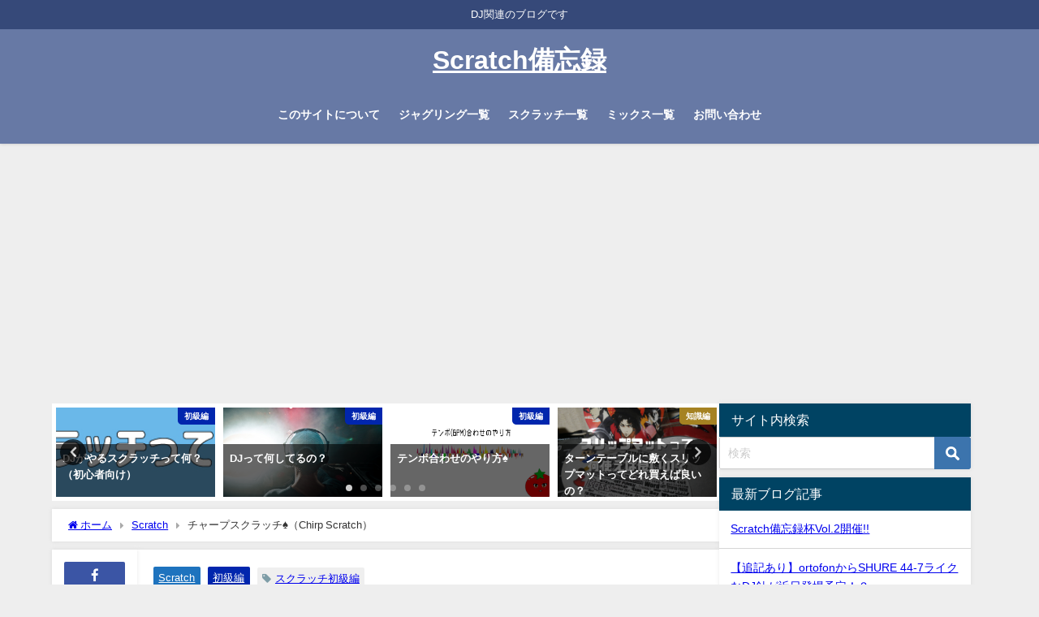

--- FILE ---
content_type: text/html; charset=UTF-8
request_url: https://scratchbibouroku.com/archives/1406
body_size: 22625
content:
<!DOCTYPE html>
<html lang="ja">
<head>
<meta charset="utf-8">
<meta http-equiv="X-UA-Compatible" content="IE=edge">
<meta name="viewport" content="width=device-width, initial-scale=1" />
<title>チャープスクラッチ♠（Chirp Scratch） | Scratch備忘録</title>
<meta name="description" content="チャープスクラッチ。DJならマストなテクニックの一つ。チャープと呼んだりチャップスと呼んだりしますので状況に合わせて使い分けてください。（チャープス、マッキントッシュ）の場合もあり。">
<meta name="thumbnail" content="https://scratchbibouroku.com/wp-content/uploads/2017/02/Chirp-150x150.png" /><!-- Diver OGP -->
<meta property="og:locale" content="ja_JP" />
<meta property="og:title" content="チャープスクラッチ♠（Chirp Scratch）" />
<meta property="og:description" content="チャープスクラッチ。DJならマストなテクニックの一つ。チャープと呼んだりチャップスと呼んだりしますので状況に合わせて使い分けてください。（チャープス、マッキントッシュ）の場合もあり。" />
<meta property="og:type" content="article" />
<meta property="og:url" content="https://scratchbibouroku.com/archives/1406" />
<meta property="og:image" content="https://scratchbibouroku.com/wp-content/uploads/2017/02/Chirp.png" />
<meta property="og:site_name" content="Scratch備忘録" />
<meta name="twitter:site" content="tomatofestivall" />
<meta name="twitter:card" content="summary_large_image" />
<meta name="twitter:title" content="チャープスクラッチ♠（Chirp Scratch）" />
<meta name="twitter:url" content="https://scratchbibouroku.com/archives/1406" />
<meta name="twitter:description" content="チャープスクラッチ。DJならマストなテクニックの一つ。チャープと呼んだりチャップスと呼んだりしますので状況に合わせて使い分けてください。（チャープス、マッキントッシュ）の場合もあり。" />
<meta name="twitter:image" content="https://scratchbibouroku.com/wp-content/uploads/2017/02/Chirp.png" />
<!-- / Diver OGP -->
<link rel="canonical" href="https://scratchbibouroku.com/archives/1406">
<link rel="shortcut icon" href="">
<!--[if IE]>
		<link rel="shortcut icon" href="">
<![endif]-->
<link rel="apple-touch-icon" href="https://scratchbibouroku.com/wp-content/uploads/2017/01/スクラッチアイコンデータ.jpg" />
	<link rel="amphtml" href="https://scratchbibouroku.com/archives/1406?amp=1">
<meta name='robots' content='max-image-preview' />
<link rel='dns-prefetch' href='//cdnjs.cloudflare.com' />
<link rel="alternate" type="application/rss+xml" title="Scratch備忘録 &raquo; フィード" href="https://scratchbibouroku.com/feed" />
<link rel="alternate" type="application/rss+xml" title="Scratch備忘録 &raquo; コメントフィード" href="https://scratchbibouroku.com/comments/feed" />
<link rel='stylesheet'  href='https://scratchbibouroku.com/wp-includes/css/dist/block-library/style.min.css?ver=6.3&#038;theme=6.0.3'  media='all'>
<style id='global-styles-inline-css' type='text/css'>
body{--wp--preset--color--black: #000000;--wp--preset--color--cyan-bluish-gray: #abb8c3;--wp--preset--color--white: #ffffff;--wp--preset--color--pale-pink: #f78da7;--wp--preset--color--vivid-red: #cf2e2e;--wp--preset--color--luminous-vivid-orange: #ff6900;--wp--preset--color--luminous-vivid-amber: #fcb900;--wp--preset--color--light-green-cyan: #7bdcb5;--wp--preset--color--vivid-green-cyan: #00d084;--wp--preset--color--pale-cyan-blue: #8ed1fc;--wp--preset--color--vivid-cyan-blue: #0693e3;--wp--preset--color--vivid-purple: #9b51e0;--wp--preset--color--light-blue: #70b8f1;--wp--preset--color--light-red: #ff8178;--wp--preset--color--light-green: #2ac113;--wp--preset--color--light-yellow: #ffe822;--wp--preset--color--light-orange: #ffa30d;--wp--preset--color--blue: #00f;--wp--preset--color--red: #f00;--wp--preset--color--purple: #674970;--wp--preset--color--gray: #ccc;--wp--preset--gradient--vivid-cyan-blue-to-vivid-purple: linear-gradient(135deg,rgba(6,147,227,1) 0%,rgb(155,81,224) 100%);--wp--preset--gradient--light-green-cyan-to-vivid-green-cyan: linear-gradient(135deg,rgb(122,220,180) 0%,rgb(0,208,130) 100%);--wp--preset--gradient--luminous-vivid-amber-to-luminous-vivid-orange: linear-gradient(135deg,rgba(252,185,0,1) 0%,rgba(255,105,0,1) 100%);--wp--preset--gradient--luminous-vivid-orange-to-vivid-red: linear-gradient(135deg,rgba(255,105,0,1) 0%,rgb(207,46,46) 100%);--wp--preset--gradient--very-light-gray-to-cyan-bluish-gray: linear-gradient(135deg,rgb(238,238,238) 0%,rgb(169,184,195) 100%);--wp--preset--gradient--cool-to-warm-spectrum: linear-gradient(135deg,rgb(74,234,220) 0%,rgb(151,120,209) 20%,rgb(207,42,186) 40%,rgb(238,44,130) 60%,rgb(251,105,98) 80%,rgb(254,248,76) 100%);--wp--preset--gradient--blush-light-purple: linear-gradient(135deg,rgb(255,206,236) 0%,rgb(152,150,240) 100%);--wp--preset--gradient--blush-bordeaux: linear-gradient(135deg,rgb(254,205,165) 0%,rgb(254,45,45) 50%,rgb(107,0,62) 100%);--wp--preset--gradient--luminous-dusk: linear-gradient(135deg,rgb(255,203,112) 0%,rgb(199,81,192) 50%,rgb(65,88,208) 100%);--wp--preset--gradient--pale-ocean: linear-gradient(135deg,rgb(255,245,203) 0%,rgb(182,227,212) 50%,rgb(51,167,181) 100%);--wp--preset--gradient--electric-grass: linear-gradient(135deg,rgb(202,248,128) 0%,rgb(113,206,126) 100%);--wp--preset--gradient--midnight: linear-gradient(135deg,rgb(2,3,129) 0%,rgb(40,116,252) 100%);--wp--preset--font-size--small: .8em;--wp--preset--font-size--medium: 1em;--wp--preset--font-size--large: 1.2em;--wp--preset--font-size--x-large: 42px;--wp--preset--font-size--xlarge: 1.5em;--wp--preset--font-size--xxlarge: 2em;--wp--preset--spacing--20: 0.44rem;--wp--preset--spacing--30: 0.67rem;--wp--preset--spacing--40: 1rem;--wp--preset--spacing--50: 1.5rem;--wp--preset--spacing--60: 2.25rem;--wp--preset--spacing--70: 3.38rem;--wp--preset--spacing--80: 5.06rem;--wp--preset--shadow--natural: 6px 6px 9px rgba(0, 0, 0, 0.2);--wp--preset--shadow--deep: 12px 12px 50px rgba(0, 0, 0, 0.4);--wp--preset--shadow--sharp: 6px 6px 0px rgba(0, 0, 0, 0.2);--wp--preset--shadow--outlined: 6px 6px 0px -3px rgba(255, 255, 255, 1), 6px 6px rgba(0, 0, 0, 1);--wp--preset--shadow--crisp: 6px 6px 0px rgba(0, 0, 0, 1);--wp--custom--spacing--small: max(1.25rem, 5vw);--wp--custom--spacing--medium: clamp(2rem, 8vw, calc(4 * var(--wp--style--block-gap)));--wp--custom--spacing--large: clamp(4rem, 10vw, 8rem);--wp--custom--spacing--outer: var(--wp--custom--spacing--small, 1.25rem);--wp--custom--typography--font-size--huge: clamp(2.25rem, 4vw, 2.75rem);--wp--custom--typography--font-size--gigantic: clamp(2.75rem, 6vw, 3.25rem);--wp--custom--typography--font-size--colossal: clamp(3.25rem, 8vw, 6.25rem);--wp--custom--typography--line-height--tiny: 1.15;--wp--custom--typography--line-height--small: 1.2;--wp--custom--typography--line-height--medium: 1.4;--wp--custom--typography--line-height--normal: 1.6;}body { margin: 0;--wp--style--global--content-size: 769px;--wp--style--global--wide-size: 1240px; }.wp-site-blocks > .alignleft { float: left; margin-right: 2em; }.wp-site-blocks > .alignright { float: right; margin-left: 2em; }.wp-site-blocks > .aligncenter { justify-content: center; margin-left: auto; margin-right: auto; }:where(.wp-site-blocks) > * { margin-block-start: 1.5em; margin-block-end: 0; }:where(.wp-site-blocks) > :first-child:first-child { margin-block-start: 0; }:where(.wp-site-blocks) > :last-child:last-child { margin-block-end: 0; }body { --wp--style--block-gap: 1.5em; }:where(body .is-layout-flow)  > :first-child:first-child{margin-block-start: 0;}:where(body .is-layout-flow)  > :last-child:last-child{margin-block-end: 0;}:where(body .is-layout-flow)  > *{margin-block-start: 1.5em;margin-block-end: 0;}:where(body .is-layout-constrained)  > :first-child:first-child{margin-block-start: 0;}:where(body .is-layout-constrained)  > :last-child:last-child{margin-block-end: 0;}:where(body .is-layout-constrained)  > *{margin-block-start: 1.5em;margin-block-end: 0;}:where(body .is-layout-flex) {gap: 1.5em;}:where(body .is-layout-grid) {gap: 1.5em;}body .is-layout-flow > .alignleft{float: left;margin-inline-start: 0;margin-inline-end: 2em;}body .is-layout-flow > .alignright{float: right;margin-inline-start: 2em;margin-inline-end: 0;}body .is-layout-flow > .aligncenter{margin-left: auto !important;margin-right: auto !important;}body .is-layout-constrained > .alignleft{float: left;margin-inline-start: 0;margin-inline-end: 2em;}body .is-layout-constrained > .alignright{float: right;margin-inline-start: 2em;margin-inline-end: 0;}body .is-layout-constrained > .aligncenter{margin-left: auto !important;margin-right: auto !important;}body .is-layout-constrained > :where(:not(.alignleft):not(.alignright):not(.alignfull)){max-width: var(--wp--style--global--content-size);margin-left: auto !important;margin-right: auto !important;}body .is-layout-constrained > .alignwide{max-width: var(--wp--style--global--wide-size);}body .is-layout-flex{display: flex;}body .is-layout-flex{flex-wrap: wrap;align-items: center;}body .is-layout-flex > *{margin: 0;}body .is-layout-grid{display: grid;}body .is-layout-grid > *{margin: 0;}body{padding-top: 0px;padding-right: 0px;padding-bottom: 0px;padding-left: 0px;}.wp-element-button, .wp-block-button__link{background-color: #32373c;border-width: 0;color: #fff;font-family: inherit;font-size: inherit;line-height: inherit;padding: calc(0.667em + 2px) calc(1.333em + 2px);text-decoration: none;}.has-black-color{color: var(--wp--preset--color--black) !important;}.has-cyan-bluish-gray-color{color: var(--wp--preset--color--cyan-bluish-gray) !important;}.has-white-color{color: var(--wp--preset--color--white) !important;}.has-pale-pink-color{color: var(--wp--preset--color--pale-pink) !important;}.has-vivid-red-color{color: var(--wp--preset--color--vivid-red) !important;}.has-luminous-vivid-orange-color{color: var(--wp--preset--color--luminous-vivid-orange) !important;}.has-luminous-vivid-amber-color{color: var(--wp--preset--color--luminous-vivid-amber) !important;}.has-light-green-cyan-color{color: var(--wp--preset--color--light-green-cyan) !important;}.has-vivid-green-cyan-color{color: var(--wp--preset--color--vivid-green-cyan) !important;}.has-pale-cyan-blue-color{color: var(--wp--preset--color--pale-cyan-blue) !important;}.has-vivid-cyan-blue-color{color: var(--wp--preset--color--vivid-cyan-blue) !important;}.has-vivid-purple-color{color: var(--wp--preset--color--vivid-purple) !important;}.has-light-blue-color{color: var(--wp--preset--color--light-blue) !important;}.has-light-red-color{color: var(--wp--preset--color--light-red) !important;}.has-light-green-color{color: var(--wp--preset--color--light-green) !important;}.has-light-yellow-color{color: var(--wp--preset--color--light-yellow) !important;}.has-light-orange-color{color: var(--wp--preset--color--light-orange) !important;}.has-blue-color{color: var(--wp--preset--color--blue) !important;}.has-red-color{color: var(--wp--preset--color--red) !important;}.has-purple-color{color: var(--wp--preset--color--purple) !important;}.has-gray-color{color: var(--wp--preset--color--gray) !important;}.has-black-background-color{background-color: var(--wp--preset--color--black) !important;}.has-cyan-bluish-gray-background-color{background-color: var(--wp--preset--color--cyan-bluish-gray) !important;}.has-white-background-color{background-color: var(--wp--preset--color--white) !important;}.has-pale-pink-background-color{background-color: var(--wp--preset--color--pale-pink) !important;}.has-vivid-red-background-color{background-color: var(--wp--preset--color--vivid-red) !important;}.has-luminous-vivid-orange-background-color{background-color: var(--wp--preset--color--luminous-vivid-orange) !important;}.has-luminous-vivid-amber-background-color{background-color: var(--wp--preset--color--luminous-vivid-amber) !important;}.has-light-green-cyan-background-color{background-color: var(--wp--preset--color--light-green-cyan) !important;}.has-vivid-green-cyan-background-color{background-color: var(--wp--preset--color--vivid-green-cyan) !important;}.has-pale-cyan-blue-background-color{background-color: var(--wp--preset--color--pale-cyan-blue) !important;}.has-vivid-cyan-blue-background-color{background-color: var(--wp--preset--color--vivid-cyan-blue) !important;}.has-vivid-purple-background-color{background-color: var(--wp--preset--color--vivid-purple) !important;}.has-light-blue-background-color{background-color: var(--wp--preset--color--light-blue) !important;}.has-light-red-background-color{background-color: var(--wp--preset--color--light-red) !important;}.has-light-green-background-color{background-color: var(--wp--preset--color--light-green) !important;}.has-light-yellow-background-color{background-color: var(--wp--preset--color--light-yellow) !important;}.has-light-orange-background-color{background-color: var(--wp--preset--color--light-orange) !important;}.has-blue-background-color{background-color: var(--wp--preset--color--blue) !important;}.has-red-background-color{background-color: var(--wp--preset--color--red) !important;}.has-purple-background-color{background-color: var(--wp--preset--color--purple) !important;}.has-gray-background-color{background-color: var(--wp--preset--color--gray) !important;}.has-black-border-color{border-color: var(--wp--preset--color--black) !important;}.has-cyan-bluish-gray-border-color{border-color: var(--wp--preset--color--cyan-bluish-gray) !important;}.has-white-border-color{border-color: var(--wp--preset--color--white) !important;}.has-pale-pink-border-color{border-color: var(--wp--preset--color--pale-pink) !important;}.has-vivid-red-border-color{border-color: var(--wp--preset--color--vivid-red) !important;}.has-luminous-vivid-orange-border-color{border-color: var(--wp--preset--color--luminous-vivid-orange) !important;}.has-luminous-vivid-amber-border-color{border-color: var(--wp--preset--color--luminous-vivid-amber) !important;}.has-light-green-cyan-border-color{border-color: var(--wp--preset--color--light-green-cyan) !important;}.has-vivid-green-cyan-border-color{border-color: var(--wp--preset--color--vivid-green-cyan) !important;}.has-pale-cyan-blue-border-color{border-color: var(--wp--preset--color--pale-cyan-blue) !important;}.has-vivid-cyan-blue-border-color{border-color: var(--wp--preset--color--vivid-cyan-blue) !important;}.has-vivid-purple-border-color{border-color: var(--wp--preset--color--vivid-purple) !important;}.has-light-blue-border-color{border-color: var(--wp--preset--color--light-blue) !important;}.has-light-red-border-color{border-color: var(--wp--preset--color--light-red) !important;}.has-light-green-border-color{border-color: var(--wp--preset--color--light-green) !important;}.has-light-yellow-border-color{border-color: var(--wp--preset--color--light-yellow) !important;}.has-light-orange-border-color{border-color: var(--wp--preset--color--light-orange) !important;}.has-blue-border-color{border-color: var(--wp--preset--color--blue) !important;}.has-red-border-color{border-color: var(--wp--preset--color--red) !important;}.has-purple-border-color{border-color: var(--wp--preset--color--purple) !important;}.has-gray-border-color{border-color: var(--wp--preset--color--gray) !important;}.has-vivid-cyan-blue-to-vivid-purple-gradient-background{background: var(--wp--preset--gradient--vivid-cyan-blue-to-vivid-purple) !important;}.has-light-green-cyan-to-vivid-green-cyan-gradient-background{background: var(--wp--preset--gradient--light-green-cyan-to-vivid-green-cyan) !important;}.has-luminous-vivid-amber-to-luminous-vivid-orange-gradient-background{background: var(--wp--preset--gradient--luminous-vivid-amber-to-luminous-vivid-orange) !important;}.has-luminous-vivid-orange-to-vivid-red-gradient-background{background: var(--wp--preset--gradient--luminous-vivid-orange-to-vivid-red) !important;}.has-very-light-gray-to-cyan-bluish-gray-gradient-background{background: var(--wp--preset--gradient--very-light-gray-to-cyan-bluish-gray) !important;}.has-cool-to-warm-spectrum-gradient-background{background: var(--wp--preset--gradient--cool-to-warm-spectrum) !important;}.has-blush-light-purple-gradient-background{background: var(--wp--preset--gradient--blush-light-purple) !important;}.has-blush-bordeaux-gradient-background{background: var(--wp--preset--gradient--blush-bordeaux) !important;}.has-luminous-dusk-gradient-background{background: var(--wp--preset--gradient--luminous-dusk) !important;}.has-pale-ocean-gradient-background{background: var(--wp--preset--gradient--pale-ocean) !important;}.has-electric-grass-gradient-background{background: var(--wp--preset--gradient--electric-grass) !important;}.has-midnight-gradient-background{background: var(--wp--preset--gradient--midnight) !important;}.has-small-font-size{font-size: var(--wp--preset--font-size--small) !important;}.has-medium-font-size{font-size: var(--wp--preset--font-size--medium) !important;}.has-large-font-size{font-size: var(--wp--preset--font-size--large) !important;}.has-x-large-font-size{font-size: var(--wp--preset--font-size--x-large) !important;}.has-xlarge-font-size{font-size: var(--wp--preset--font-size--xlarge) !important;}.has-xxlarge-font-size{font-size: var(--wp--preset--font-size--xxlarge) !important;}
.wp-block-navigation a:where(:not(.wp-element-button)){color: inherit;}
.wp-block-pullquote{font-size: 1.5em;line-height: 1.6;}
.wp-block-group-is-layout-flow > :first-child:first-child{margin-block-start: 0;}.wp-block-group-is-layout-flow > :last-child:last-child{margin-block-end: 0;}.wp-block-group-is-layout-flow > *{margin-block-start: 0;margin-block-end: 0;}.wp-block-group-is-layout-constrained > :first-child:first-child{margin-block-start: 0;}.wp-block-group-is-layout-constrained > :last-child:last-child{margin-block-end: 0;}.wp-block-group-is-layout-constrained > *{margin-block-start: 0;margin-block-end: 0;}.wp-block-group-is-layout-flex{gap: 0;}.wp-block-group-is-layout-grid{gap: 0;}
</style>
<link rel='stylesheet'  href='https://scratchbibouroku.com/wp-content/plugins/table-of-contents-plus/screen.min.css?ver=2302&#038;theme=6.0.3'  media='all'>
<link rel='stylesheet'  href='https://scratchbibouroku.com/wp-content/plugins/wp-user-avatar/assets/css/frontend.min.css?ver=4.13.0&#038;theme=6.0.3'  media='all'>
<link rel='stylesheet'  href='https://scratchbibouroku.com/wp-content/plugins/wp-user-avatar/assets/flatpickr/flatpickr.min.css?ver=4.13.0&#038;theme=6.0.3'  media='all'>
<link rel='stylesheet'  href='https://scratchbibouroku.com/wp-content/plugins/wp-user-avatar/assets/select2/select2.min.css?ver=6.3&#038;theme=6.0.3'  media='all'>
<link rel='stylesheet'  href='https://scratchbibouroku.com/wp-content/themes/diver/css/style.min.css?ver=6.3&#038;theme=6.0.3'  media='all'>
<link rel='stylesheet'  href='https://scratchbibouroku.com/wp-content/themes/diver_child/style.css?theme=6.0.3'  media='all'>
<script src='https://scratchbibouroku.com/wp-includes/js/jquery/jquery.min.js?ver=3.7.0&#038;theme=6.0.3' id='jquery-core-js'></script>
<script src='https://scratchbibouroku.com/wp-includes/js/jquery/jquery-migrate.min.js?ver=3.4.1&#038;theme=6.0.3' id='jquery-migrate-js'></script>
<script src='https://scratchbibouroku.com/wp-content/plugins/wp-user-avatar/assets/flatpickr/flatpickr.min.js?ver=4.13.0&#038;theme=6.0.3' id='ppress-flatpickr-js'></script>
<script src='https://scratchbibouroku.com/wp-content/plugins/wp-user-avatar/assets/select2/select2.min.js?ver=4.13.0&#038;theme=6.0.3' id='ppress-select2-js'></script>
<link rel="https://api.w.org/" href="https://scratchbibouroku.com/wp-json/" /><link rel="alternate" type="application/json" href="https://scratchbibouroku.com/wp-json/wp/v2/posts/1406" /><link rel="EditURI" type="application/rsd+xml" title="RSD" href="https://scratchbibouroku.com/xmlrpc.php?rsd" />
<meta name="generator" content="WordPress 6.3" />
<link rel='shortlink' href='https://scratchbibouroku.com/?p=1406' />
<link rel="alternate" type="application/json+oembed" href="https://scratchbibouroku.com/wp-json/oembed/1.0/embed?url=https%3A%2F%2Fscratchbibouroku.com%2Farchives%2F1406" />
<link rel="alternate" type="text/xml+oembed" href="https://scratchbibouroku.com/wp-json/oembed/1.0/embed?url=https%3A%2F%2Fscratchbibouroku.com%2Farchives%2F1406&#038;format=xml" />
	<link rel="preconnect" href="https://fonts.googleapis.com">
	<link rel="preconnect" href="https://fonts.gstatic.com">
	<link href='https://fonts.googleapis.com/css2?display=swap&family=Quattrocento&family=Quattrocento+Sans' rel='stylesheet'><meta name="google-site-verification" content="RgbU8upDa01bNDVI1k2yntbuHGaU0vbbLMTcsjaLGoY" />      <script>
      (function(i,s,o,g,r,a,m){i['GoogleAnalyticsObject']=r;i[r]=i[r]||function(){(i[r].q=i[r].q||[]).push(arguments)},i[r].l=1*new Date();a=s.createElement(o),m=s.getElementsByTagName(o)[0];a.async=1;a.src=g;m.parentNode.insertBefore(a,m)})(window,document,'script','//www.google-analytics.com/analytics.js','ga');ga('create',"UA-119887572-1",'auto');ga('send','pageview');</script>
      <!-- Global site tag (gtag.js) - Google Analytics -->
<script async src="https://www.googletagmanager.com/gtag/js?id=UA-119887572-1"></script>
<script>
  window.dataLayer = window.dataLayer || [];
  function gtag(){dataLayer.push(arguments);}
  gtag('js', new Date());

  gtag('config', 'UA-119887572-1');
</script>
<script type="application/ld+json" class="json-ld">[
    {
        "@context": "https://schema.org",
        "@type": "BlogPosting",
        "mainEntityOfPage": {
            "@type": "WebPage",
            "@id": "https://scratchbibouroku.com/archives/1406"
        },
        "headline": "チャープスクラッチ♠（Chirp Scratch）",
        "image": [
            "https://scratchbibouroku.com/wp-content/uploads/2017/02/Chirp.png",
            "https://scratchbibouroku.com/wp-content/uploads/2017/02/Chirp-300x79.png",
            "https://scratchbibouroku.com/wp-content/uploads/2017/02/Chirp-150x150.png"
        ],
        "description": "チャープスクラッチ。DJならマストなテクニックの一つ。チャープと呼んだりチャップスと呼んだりしますので状況に合わせて使い分けてください。（チャープス、マッキントッシュ）の場合もあり。",
        "datePublished": "2018-09-15T00:26:27+09:00",
        "dateModified": "2019-01-18T18:10:45+09:00",
        "articleSection": [
            "Scratch",
            "初級編"
        ],
        "author": {
            "@type": "Person",
            "name": "トマト祭り",
            "url": "https://scratchbibouroku.com/archives/author/sengoku"
        },
        "publisher": {
            "@context": "http://schema.org",
            "@type": "Organization",
            "name": "Scratch備忘録",
            "description": "DJ関連のブログです",
            "logo": null
        }
    }
]</script>
<style>body{background-image:url('');}</style> <style> #onlynav ul li,#nav_fixed #nav ul li,.header-logo #nav ul ul {perspective:300px;}#onlynav ul ul,#nav_fixed #nav ul ul,.header-logo #nav ul ul{visibility:hidden;opacity:0;transition:.3s ease-in-out;transform:rotateX(-90deg) rotateY(0);transform-origin:0 0;}#onlynav ul ul li,#nav_fixed #nav ul ul li,.header-logo #nav ul ul li {perspective:1500px;}#onlynav ul ul ul,#nav_fixed #nav ul ul ul,.header-logo #nav ul ul ul{transform:rotateX(0) rotateY(-90deg);}#onlynav ul li:hover > ul,#nav_fixed #nav ul li:hover > ul,.header-logo #nav ul li:hover > ul{visibility:visible;opacity:1;transform:rotateX(0) rotateY(0);}</style><style>body{background-color:#eee;color:#333}:where(a){color:#333}:where(a):hover{color:#04C}.header-wrap,#header ul.sub-menu, #header ul.children,#scrollnav,.description_sp,#nav_fixed.fixed{background:#6779a5;color:#fff}.header-wrap a,#nav_fixed.fixed a,div.logo_title{color:#fff}.header-wrap a:hover,#nav_fixed.fixed a:hover,div.logo_title:hover{color:#04c}.drawer-nav-btn span{background-color:#fff;}.drawer-nav-btn:before,.drawer-nav-btn:after {border-color:#fff;}.header_small_menu{background:#364979;color:#fff;border-bottom:none}.header_small_menu a{color:#fff}.header_small_menu a:hover{color:#04c}#onlynav,#onlynav ul li a,#nav_fixed #nav ul ul{background:#6779a5;color:#fff}#onlynav ul > li:hover > a{background:#c8d0e2;color:#6779a5;}#bigfooter{background:#6779a5;color:#fff}#bigfooter a{color:#fff}#bigfooter a:hover{color:#04c}#footer{background:#364979;color:#fff;}#footer a{color:#fff}#footer a:hover{color:#04c}#sidebar .widget{background:#fff;}.post-box-contents,#main-wrap #pickup_posts_container img,.hentry, #single-main .post-sub,.single_thumbnail,.navigation,.in_loop,#breadcrumb,.pickup-cat-list,.maintop-widget, .mainbottom-widget,#share_plz,.sticky-post-box,.catpage_content_wrap,.cat-post-main{background:#fff;}.post-box{border-color:#5d8ac1;}</style><style>@media screen and (min-width:1201px){#main-wrap,.header-wrap .header-logo,.header_small_content,.bigfooter_wrap,.footer_content,.container_top_widget,.container_bottom_widget{width:90%;}}@media screen and (max-width:1200px){ #main-wrap,.header-wrap .header-logo, .header_small_content, .bigfooter_wrap,.footer_content, .container_top_widget, .container_bottom_widget{width:96%;}}@media screen and (max-width:768px){#main-wrap,.header-wrap .header-logo,.header_small_content,.bigfooter_wrap,.footer_content,.container_top_widget,.container_bottom_widget{width:100%;}}@media screen and (min-width:960px){#sidebar {width:310px;}}</style><style>@media screen and (min-width:1201px){#main-wrap{width:90%;}}@media screen and (max-width:1200px){ #main-wrap{width:96%;}}</style><style type="text/css" id="diver-custom-heading-css">.content h2:where(:not([class])),:where(.is-editor-blocks) :where(.content) h2:not(.sc_heading){color:#ffffff;background-color:#1e73be;text-align:left;border-radius:5px;border:dashed 2px #ffffff;box-shadow:0 0 0 5px #1e73be;}.content h3:where(:not([class])),:where(.is-editor-blocks) :where(.content) h3:not(.sc_heading){color:#0a0a0a;background-color:#1e73be;text-align:left;background:transparent;display:flex;align-items:center;padding:0px;}.content h3:where(:not([class])):before,:where(.is-editor-blocks) :where(.content) h3:not(.sc_heading):before{content:"";width:.6em;height:.6em;margin-right:.6em;background-color:#1e73be;transform:rotate(45deg);}.content h4:where(:not([class])),:where(.is-editor-blocks) :where(.content) h4:not(.sc_heading){color:#ffffff;background-color:#000;text-align:left;background:linear-gradient(-155deg, rgba(0, 0, 0, 0) 1.5em,#000 0%);}.content h4:where(:not([class])):after,:where(.is-editor-blocks) :where(.content) h4:not(.sc_heading):after{content:"";position:absolute;top:0px;right:0px;width:1.65507em;height:3.5493em;;background:linear-gradient(to left bottom, rgba(0, 0, 0, 0) 50%, rgba(0, 0, 0, .2) 0%, rgba(0, 0, 0, .3));border-bottom-left-radius:6px;box-shadow:-.2em .2em .3em -.1em rgba(0, 0, 0, .15);transform:translateY(-1.89424em) rotate(-40deg);transform-origin:bottom right;}.content h5:where(:not([class])),:where(.is-editor-blocks) :where(.content) h5:not(.sc_heading){color:#000;}</style><link rel="icon" href="https://scratchbibouroku.com/wp-content/uploads/2017/01/cropped--32x32.jpg" sizes="32x32" />
<link rel="icon" href="https://scratchbibouroku.com/wp-content/uploads/2017/01/cropped--192x192.jpg" sizes="192x192" />
<link rel="apple-touch-icon" href="https://scratchbibouroku.com/wp-content/uploads/2017/01/cropped--180x180.jpg" />
<meta name="msapplication-TileImage" content="https://scratchbibouroku.com/wp-content/uploads/2017/01/cropped--270x270.jpg" />
		<style type="text/css" id="wp-custom-css">
			.article_col .sc_article_title{
	width:100%;
}

.widget .article_col ul{
	display:inline-block;
	margin-bottom:3px;
	max-height:280px;
}

.article_col ul li {
    width: 33.3%;
    display: inline-block;
	border-bottom:none !important;
	overflow:initial;
}

.article_col ul li a{
	padding:.5em;
	margin-bottom:.5em;
	font-size: 1.1em;
    font-weight: bold;
    color: #333;
	   background: #f9f9f9;
    border-radius: 3px;
	 overflow: hidden;
    white-space: nowrap;
    text-overflow: ellipsis;
}
@media screen and (max-width:768px){
	.article_col ul li {
    width: 50%;
}
	.article_col .sc_article_title{
		padding:0;
	}
}
@media screen and (max-width:599px){
	.article_col ul li {
    width: 100%;
}
}

/*Chat Bubbles　CSS Setting*/
/* 全体のスタイル */
.voice {
  margin-bottom: 40px;
}
/* 左画像 */
.voice-img-left {
  margin-left: 4px;
  margin-top: -1px;
  float: left;
  width: 60px;
  height: 60px;
}
/* 右画像 */
.voice-img-right {
  margin-right: 4px;
  margin-top: -1px;
  float: right;
  width: 60px;
  height: 60px;
}
.voice figure img {
  width: 100%;
  height: 100%;
  border: 2px solid #eee;
  border-radius: 50%;
  margin: 0;
}
/* 画像の下のテキスト */
.voice-img-description {
  padding: 5px 0 0;
  font-size: 10px;
  text-align: center;
}
/* 左からの吹き出しテキスト */
.voice-text-right {
  color: #444;
  position: relative;
  margin-left: 100px;
  padding: 1.2em;
  border: 3px solid #eee;
  background-color: #fff;
  border-radius: 5px;
}
/* 右からの吹き出しテキスト */
.voice-text-left {
  position: relative;
  margin-right: 100px;
  padding: 1.2em;
  border: 3px solid #eee;
  background-color: #fff;
  border-radius: 5px;
}
p.voice-text {
  margin: 0 0 8px;
}
p.voice-text:last-child {
  margin-bottom: 0px;
}
/* 左の三角形を作る */
.voice-text-right:before {
  position: absolute;
  content: '';
  border: 10px solid transparent;
  border-right: 10px solid #eee;
  top: 15px;
  left: -20px;
}
.voice-text-right:after {
  position: absolute;
  content: '';
  border: 10px solid transparent;
  border-right: 10px solid #fff;
  top: 15px;
  left: -16px;
}
/* 右の三角形を作る */
.voice-text-left:before {
  position: absolute;
  content: '';
  border: 10px solid transparent;
  border-left: 10px solid #eee;
  top: 15px;
  right: -23px;
}
.voice-text-left:after {
  position: absolute;
  content: '';
  border: 10px solid transparent;
  border-left: 10px solid #fff;
  top: 15px;
  right: -19px;
}
/* 回り込み解除 */
.voice:after,.voice:before {
  clear: both;
  content: "";
  display: block;
}

		</style>
			<style id="egf-frontend-styles" type="text/css">
		p {background-color: #ffffff;color: #0c0c0c;font-family: 'Quattrocento', sans-serif;font-style: normal;font-weight: 400;text-decoration: none;} h1 {font-family: 'Quattrocento Sans', sans-serif;font-style: normal;font-weight: 400;} h6 {font-family: 'Trebuchet MS', sans-serif;font-style: normal;font-weight: 400;} h2 {font-family: 'Quattrocento', sans-serif;font-style: normal;font-weight: 400;} h3 {font-family: 'Quattrocento', sans-serif;font-style: normal;font-weight: 400;} h4 {font-family: 'Trebuchet MS', sans-serif;font-style: normal;font-weight: 400;} h5 {font-family: 'Trebuchet MS', sans-serif;font-style: normal;font-weight: 400;} 	</style>
	
<script src="https://www.youtube.com/iframe_api"></script>

<script async src="//pagead2.googlesyndication.com/pagead/js/adsbygoogle.js"></script>
</head>
<body data-rsssl=1 itemscope="itemscope" itemtype="http://schema.org/WebPage" class="post-template-default single single-post postid-1406 single-format-standard wp-embed-responsive  l-sidebar-right">

<div id="container">
<!-- header -->
	<!-- lpページでは表示しない -->
	<div id="header" class="clearfix">
					<header class="header-wrap" role="banner" itemscope="itemscope" itemtype="http://schema.org/WPHeader">
			<div class="header_small_menu clearfix">
		<div class="header_small_content">
			<div id="description">DJ関連のブログです</div>
			<nav class="header_small_menu_right" role="navigation" itemscope="itemscope" itemtype="http://scheme.org/SiteNavigationElement">
							</nav>
		</div>
	</div>

			<div class="header-logo clearfix">
				

				<!-- /Navigation -->

								<div id="logo">
										<a href="https://scratchbibouroku.com/">
													<div class="logo_title">Scratch備忘録</div>
											</a>
				</div>
									<nav id="nav" role="navigation" itemscope="itemscope" itemtype="http://scheme.org/SiteNavigationElement">
						<div class="menu-top-menu-container"><ul id="mainnavul" class="menu"><li id="menu-item-21" class="menu-item menu-item-type-post_type menu-item-object-page menu-item-21"><a href="https://scratchbibouroku.com/site_profile">このサイトについて</a></li>
<li id="menu-item-2253" class="menu-item menu-item-type-custom menu-item-object-custom menu-item-2253"><a href="https://scratchbibouroku.com/archives/category/%E3%82%B8%E3%83%A3%E3%82%B0%E3%83%AA%E3%83%B3%E3%82%B0">ジャグリング一覧</a></li>
<li id="menu-item-2251" class="menu-item menu-item-type-custom menu-item-object-custom menu-item-2251"><a href="https://scratchbibouroku.com/archives/category/scratch">スクラッチ一覧</a></li>
<li id="menu-item-2252" class="menu-item menu-item-type-custom menu-item-object-custom menu-item-2252"><a href="https://scratchbibouroku.com/archives/category/mix">ミックス一覧</a></li>
<li id="menu-item-2163" class="menu-item menu-item-type-post_type menu-item-object-page menu-item-2163"><a href="https://scratchbibouroku.com/information">お問い合わせ</a></li>
</ul></div>					</nav>
							</div>
		</header>
		<nav id="scrollnav" role="navigation" itemscope="itemscope" itemtype="http://scheme.org/SiteNavigationElement">
			<div class="menu-top-menu-container"><ul id="scroll-menu"><li class="menu-item menu-item-type-post_type menu-item-object-page menu-item-21"><a href="https://scratchbibouroku.com/site_profile">このサイトについて</a></li>
<li class="menu-item menu-item-type-custom menu-item-object-custom menu-item-2253"><a href="https://scratchbibouroku.com/archives/category/%E3%82%B8%E3%83%A3%E3%82%B0%E3%83%AA%E3%83%B3%E3%82%B0">ジャグリング一覧</a></li>
<li class="menu-item menu-item-type-custom menu-item-object-custom menu-item-2251"><a href="https://scratchbibouroku.com/archives/category/scratch">スクラッチ一覧</a></li>
<li class="menu-item menu-item-type-custom menu-item-object-custom menu-item-2252"><a href="https://scratchbibouroku.com/archives/category/mix">ミックス一覧</a></li>
<li class="menu-item menu-item-type-post_type menu-item-object-page menu-item-2163"><a href="https://scratchbibouroku.com/information">お問い合わせ</a></li>
</ul></div>		</nav>
		
		<div id="nav_fixed">
		<div class="header-logo clearfix">
			<!-- Navigation -->
			

			<!-- /Navigation -->
			<div class="logo clearfix">
				<a href="https://scratchbibouroku.com/">
											<div class="logo_title">Scratch備忘録</div>
									</a>
			</div>
					<nav id="nav" role="navigation" itemscope="itemscope" itemtype="http://scheme.org/SiteNavigationElement">
				<div class="menu-top-menu-container"><ul id="fixnavul" class="menu"><li class="menu-item menu-item-type-post_type menu-item-object-page menu-item-21"><a href="https://scratchbibouroku.com/site_profile">このサイトについて</a></li>
<li class="menu-item menu-item-type-custom menu-item-object-custom menu-item-2253"><a href="https://scratchbibouroku.com/archives/category/%E3%82%B8%E3%83%A3%E3%82%B0%E3%83%AA%E3%83%B3%E3%82%B0">ジャグリング一覧</a></li>
<li class="menu-item menu-item-type-custom menu-item-object-custom menu-item-2251"><a href="https://scratchbibouroku.com/archives/category/scratch">スクラッチ一覧</a></li>
<li class="menu-item menu-item-type-custom menu-item-object-custom menu-item-2252"><a href="https://scratchbibouroku.com/archives/category/mix">ミックス一覧</a></li>
<li class="menu-item menu-item-type-post_type menu-item-object-page menu-item-2163"><a href="https://scratchbibouroku.com/information">お問い合わせ</a></li>
</ul></div>			</nav>
				</div>
	</div>
							</div>
	<div class="d_sp">
		</div>
	
	<div id="main-wrap">
	<!-- main -->
		<div class="l-main-container">
		<main id="single-main"  style="margin-right:-330px;padding-right:330px;" role="main">
					<div id='pickup_posts_container' class='slider-container pickup-slider'><ul class='pickup-posts slider-inner' data-slick='{"slidesToShow":4,"slidesToScroll":1,"autoplay":true,"autoplaySpeed":4000,"infinite":true,"arrows":true,"dots":true,"responsive":[{"breakpoint":1200,"settings":{"slidesToShow":3}},{"breakpoint":768,"settings":{"slidesToShow":2}}]}'><li class="pickup-posts__item"><a href="https://scratchbibouroku.com/archives/1650" title="DJがやるスクラッチって何？（初心者向け）"><img src="[data-uri]" width="500" height="100" alt="DJがやるスクラッチって何？（初心者向け）" loading="lazy" data-src="https://scratchbibouroku.com/wp-content/uploads/2018/09/スクラッチって何？.jpg" class="lazyload"><span class="pickup-cat post-category-%e5%88%9d%e7%b4%9a%e7%b7%a8 js-category-style" style="background-color:#0126ad;">初級編</span><div class="meta"><div class="pickup-title">DJがやるスクラッチって何？（初心者向け）</div><span class="pickup-dt"></span></div></a></li><li class="pickup-posts__item"><a href="https://scratchbibouroku.com/archives/1932" title="DJって何してるの？"><img src="[data-uri]" width="640" height="426" alt="DJって何してるの？" loading="lazy" data-src="https://scratchbibouroku.com/wp-content/uploads/2018/09/dj-690986_640.jpg" class="lazyload"><span class="pickup-cat post-category-%e5%88%9d%e7%b4%9a%e7%b7%a8-mix js-category-style" style="background-color:#0126ad;">初級編</span><div class="meta"><div class="pickup-title">DJって何してるの？</div><span class="pickup-dt"></span></div></a></li><li class="pickup-posts__item"><a href="https://scratchbibouroku.com/archives/2119" title="テンポ合わせのやり方♠"><img src="[data-uri]" width="640" height="360" alt="テンポ合わせのやり方♠" loading="lazy" data-src="https://scratchbibouroku.com/wp-content/uploads/2018/10/テンポBPM合わせのやり方サムネ.png" class="lazyload"><span class="pickup-cat post-category-%e5%88%9d%e7%b4%9a%e7%b7%a8-mix js-category-style" style="background-color:#0126ad;">初級編</span><div class="meta"><div class="pickup-title">テンポ合わせのやり方♠</div><span class="pickup-dt"></span></div></a></li><li class="pickup-posts__item"><a href="https://scratchbibouroku.com/archives/2762" title="ターンテーブルに敷くスリップマットってどれ買えば良いの？"><img src="[data-uri]" width="1920" height="1080" alt="ターンテーブルに敷くスリップマットってどれ買えば良いの？" loading="lazy" data-src="https://scratchbibouroku.com/wp-content/uploads/2019/07/スリップマットって何使えばいいの？1.jpg" class="lazyload"><span class="pickup-cat post-category-%e7%9f%a5%e8%ad%98%e7%b7%a8 js-category-style" style="background-color:#a58222;">知識編</span><div class="meta"><div class="pickup-title">ターンテーブルに敷くスリップマットってどれ買えば良いの？</div><span class="pickup-dt"></span></div></a></li><li class="pickup-posts__item"><a href="https://scratchbibouroku.com/archives/2643" title="どんな練習をしたらスクラッチが上手くなるのか？"><img src="[data-uri]" width="540" height="360" alt="どんな練習をしたらスクラッチが上手くなるのか？" loading="lazy" data-src="https://scratchbibouroku.com/wp-content/uploads/2019/05/scratch上手くなるの？.jpg" class="lazyload"><span class="pickup-cat post-category-%e7%9f%a5%e8%ad%98%e7%b7%a8 js-category-style" style="background-color:#a58222;">知識編</span><div class="meta"><div class="pickup-title">どんな練習をしたらスクラッチが上手くなるのか？</div><span class="pickup-dt"></span></div></a></li><li class="pickup-posts__item"><a href="https://scratchbibouroku.com/archives/1490" title="初心者からよくある質問"><img src="[data-uri]" width="640" height="360" alt="初心者からよくある質問" loading="lazy" data-src="https://scratchbibouroku.com/wp-content/uploads/2018/09/よくある質問-1.jpg" class="lazyload"><span class="pickup-cat post-category-%e5%88%9d%e7%b4%9a%e7%b7%a8 js-category-style" style="background-color:#0126ad;">初級編</span><div class="meta"><div class="pickup-title">初心者からよくある質問</div><span class="pickup-dt"></span></div></a></li></ul></div>
								<div id="breadcrumb"><ul itemscope itemtype="http://schema.org/BreadcrumbList"><li itemprop="itemListElement" itemscope itemtype="http://schema.org/ListItem"><a href="https://scratchbibouroku.com/" itemprop="item"><span itemprop="name"><i class="fa fa-home" aria-hidden="true"></i> ホーム</span></a><meta itemprop="position" content="1" /></li><li itemprop="itemListElement" itemscope itemtype="http://schema.org/ListItem"><a href="https://scratchbibouroku.com/archives/category/scratch" itemprop="item"><span itemprop="name">Scratch</span></a><meta itemprop="position" content="2" /></li><li itemprop="itemListElement" itemscope itemtype="http://schema.org/ListItem"><span itemprop="name">チャープスクラッチ♠（Chirp Scratch）</span><meta itemprop="position" content="3" /></li></ul></div> 
					<div id="content_area" class="fadeIn animated">
						<div class="content_area_side">
	<div id="share_plz">

		
			<!-- <div class="fb-like share_sns" data-href="https%3A%2F%2Fscratchbibouroku.com%2Farchives%2F1406" data-layout="box_count" data-action="like" data-show-faces="true" data-share="false"></div>

			<iframe src="https://www.facebook.com/plugins/like.php?href=https%3A%2F%2Fscratchbibouroku.com%2Farchives%2F1406&width=450&layout&action&size&share=false&height=35&appId=" width="450" height="35" style="border:none;overflow:hidden" scrolling="no" frameborder="0" allowfullscreen="true" allow="autoplay; clipboard-write; encrypted-media; picture-in-picture; web-share"></iframe> -->

			<div class="share-fb share_sns">
			<a href="http://www.facebook.com/share.php?u=https%3A%2F%2Fscratchbibouroku.com%2Farchives%2F1406" onclick="window.open(this.href,'FBwindow','width=650,height=450,menubar=no,toolbar=no,scrollbars=yes');return false;" title="Facebookでシェア"><i class="fa fa-facebook" style="font-size:1.5em;padding-top: 4px;"></i><br>シェア
						</a>
			</div>
							<div class="sc-tw share_sns"><a data-url="https%3A%2F%2Fscratchbibouroku.com%2Farchives%2F1406" href="http://twitter.com/share?text=%E3%83%81%E3%83%A3%E3%83%BC%E3%83%97%E3%82%B9%E3%82%AF%E3%83%A9%E3%83%83%E3%83%81%E2%99%A0%EF%BC%88Chirp+Scratch%EF%BC%89&url=https%3A%2F%2Fscratchbibouroku.com%2Farchives%2F1406" data-lang="ja" data-dnt="false" target="_blank"><i class="fa fa-twitter" style="font-size:1.5em;padding-top: 4px;"></i><br>Tweet
						</a></div>

		
					<div class="share-hatebu share_sns">       
			<a href="http://b.hatena.ne.jp/add?mode=confirm&url=https%3A%2F%2Fscratchbibouroku.com%2Farchives%2F1406&title=%E3%83%81%E3%83%A3%E3%83%BC%E3%83%97%E3%82%B9%E3%82%AF%E3%83%A9%E3%83%83%E3%83%81%E2%99%A0%EF%BC%88Chirp+Scratch%EF%BC%89" onclick="window.open(this.href, 'HBwindow', 'width=600, height=400, menubar=no, toolbar=no, scrollbars=yes'); return false;" target="_blank"><div style="font-weight: bold;font-size: 1.5em">B!</div><span class="text">はてブ</span></a>
			</div>
		
					<div class="share-pocket share_sns">
			<a href="http://getpocket.com/edit?url=https%3A%2F%2Fscratchbibouroku.com%2Farchives%2F1406&title=%E3%83%81%E3%83%A3%E3%83%BC%E3%83%97%E3%82%B9%E3%82%AF%E3%83%A9%E3%83%83%E3%83%81%E2%99%A0%EF%BC%88Chirp+Scratch%EF%BC%89" onclick="window.open(this.href, 'FBwindow', 'width=550, height=350, menubar=no, toolbar=no, scrollbars=yes'); return false;"><i class="fa fa-get-pocket" style="font-weight: bold;font-size: 1.5em"></i><span class="text">Pocket</span>
							</a></div>
		
							<div class="share-feedly share_sns">
			<a href="https://feedly.com/i/subscription/feed%2Fhttps%3A%2F%2Fscratchbibouroku.com%2Ffeed" target="_blank"><i class="fa fa-rss" aria-hidden="true" style="font-weight: bold;font-size: 1.5em"></i><span class="text">Feedly</span>
						</a></div>
			</div>
</div>
						<article id="post-1406" class="post-1406 post type-post status-publish format-standard has-post-thumbnail hentry category-scratch category-20 tag-32">
							<header>
								<div class="post-meta clearfix">
									<div class="cat-tag">
																					<div class="single-post-category" style="background:#1e73be"><a href="https://scratchbibouroku.com/archives/category/scratch" rel="category tag">Scratch</a></div>
																					<div class="single-post-category" style="background:#0126ad"><a href="https://scratchbibouroku.com/archives/category/scratch/%e5%88%9d%e7%b4%9a%e7%b7%a8" rel="category tag">初級編</a></div>
																				<div class="tag"><a href="https://scratchbibouroku.com/archives/tag/%e3%82%b9%e3%82%af%e3%83%a9%e3%83%83%e3%83%81%e5%88%9d%e7%b4%9a%e7%b7%a8" rel="tag">スクラッチ初級編</a></div>									</div>

									<h1 class="single-post-title entry-title">チャープスクラッチ♠（Chirp Scratch）</h1>
									<div class="post-meta-bottom">
																			<time class="single-post-date published updated" datetime="2018-09-15"><i class="fa fa-calendar" aria-hidden="true"></i></time>
																												<time class="single-post-date modified" datetime="2019-01-18"><i class="fa fa-refresh" aria-hidden="true"></i></time>
																											<span class="post_reading_time">
										3分31秒									</span>
									
									</div>
																			<ul class="post-author vcard author">
										<li class="post-author-thum"><img alt='' src='https://scratchbibouroku.com/wp-content/uploads/2019/01/アニメアイコントマト祭り-150x150.png' srcset='https://scratchbibouroku.com/wp-content/uploads/2019/01/アニメアイコントマト祭り-150x150.png 2x' class='avatar avatar-25 photo' height='25' width='25' loading='lazy' decoding='async'/></li>
										<li class="post-author-name fn post-author"><a href="https://scratchbibouroku.com/archives/author/sengoku">トマト祭り</a>
										</li>
										</ul>
																	</div>
								<figure class="single_thumbnail lazyload" data-bg="https://scratchbibouroku.com/wp-content/uploads/2017/02/Chirp.png"><img src="https://scratchbibouroku.com/wp-content/uploads/2017/02/Chirp.png" width="664" height="174" alt="チャープスクラッチ♠（Chirp Scratch）"></figure>

<div class="share" >
			<div class="sns small">
			
			<!--Facebookボタン-->  
			 
			<a class="facebook" href="https://www.facebook.com/share.php?u=https%3A%2F%2Fscratchbibouroku.com%2Farchives%2F1406" onclick="window.open(this.href, 'FBwindow', 'width=650, height=450, menubar=no, toolbar=no, scrollbars=yes'); return false;"><i class="fa fa-facebook"></i><span class="sns_name">Facebook</span>
						</a>
			
			<!--ツイートボタン-->
						<a class="twitter" target="blank" href="https://twitter.com/intent/tweet?url=https%3A%2F%2Fscratchbibouroku.com%2Farchives%2F1406&text=%E3%83%81%E3%83%A3%E3%83%BC%E3%83%97%E3%82%B9%E3%82%AF%E3%83%A9%E3%83%83%E3%83%81%E2%99%A0%EF%BC%88Chirp+Scratch%EF%BC%89&via=tomatofestivall&tw_p=tweetbutton"><i class="fa fa-twitter"></i><span class="sns_name">Twitter</span>
						</a>
			
			<!--はてブボタン--> 
			     
			<a class="hatebu" href="https://b.hatena.ne.jp/add?mode=confirm&url=https%3A%2F%2Fscratchbibouroku.com%2Farchives%2F1406&title=%E3%83%81%E3%83%A3%E3%83%BC%E3%83%97%E3%82%B9%E3%82%AF%E3%83%A9%E3%83%83%E3%83%81%E2%99%A0%EF%BC%88Chirp+Scratch%EF%BC%89" onclick="window.open(this.href, 'HBwindow', 'width=600, height=400, menubar=no, toolbar=no, scrollbars=yes'); return false;" target="_blank"><span class="sns_name">はてブ</span>
						</a>
			

			<!--LINEボタン--> 
			
			<!--ポケットボタン-->  
			       
			<a class="pocket" href="https://getpocket.com/edit?url=https%3A%2F%2Fscratchbibouroku.com%2Farchives%2F1406&title=%E3%83%81%E3%83%A3%E3%83%BC%E3%83%97%E3%82%B9%E3%82%AF%E3%83%A9%E3%83%83%E3%83%81%E2%99%A0%EF%BC%88Chirp+Scratch%EF%BC%89" onclick="window.open(this.href, 'FBwindow', 'width=550, height=350, menubar=no, toolbar=no, scrollbars=yes'); return false;"><i class="fa fa-get-pocket"></i><span class="sns_name">Pocket</span>
						</a>
			
			<!--Feedlyボタン-->  
			  
			     
			<a class="feedly" href="https://feedly.com/i/subscription/feed%2Fhttps%3A%2F%2Fscratchbibouroku.com%2Ffeed" target="_blank"><i class="fa fa-rss"></i><span class="sns_name">Feedly</span>
						</a>
			
			
		</div>
	</div>
							</header>
							<section class="single-post-main">
																		<div class="clearfix diver_widget_adarea hid"><div class="diver_widget_adlabel">スポンサーリンク</div><div class="col2"><div class="diver_ad">
                      <ins class="adsbygoogle" style="display:block" data-ad-client="ca-pub-4671501267678718" data-ad-slot="9481822321" data-ad-format="rectangle"></ins>
                      <script>(adsbygoogle = window.adsbygoogle || []).push({});</script></div></div><div class="col2"><div class="diver_ad">
                      <ins class="adsbygoogle" style="display:block" data-ad-client="ca-pub-4671501267678718" data-ad-slot="9481822321" data-ad-format="rectangle"></ins>
                      <script>(adsbygoogle = window.adsbygoogle || []).push({});</script></div></div></div>

									<div class="content">
																		<div id="toc_container" class="no_bullets"><p class="toc_title">Contents</p><ul class="toc_list"><li><ul><li></li></ul></li><li></li><li></li><li></li><li></li><li></li><li></li><li></li></ul></div>
<h2 style="background: #51a1a2; padding: 5px 10px; color: #ffffff;"><span id="_SCORE"><span style="font-size: 14pt; font-family: 'trebuchet ms', geneva, sans-serif;"><strong>スクラッチ譜面 (SCORE)</strong></span></span></h2>
<h3><span id="i"><span style="font-family: 'trebuchet ms', geneva, sans-serif;"><img decoding="async" fetchpriority="high" class="waku alignnone wp-image-266" src="https://web2.wndnet.com/scratch/wp-content/uploads/2017/02/Chirp-300x79.png" alt="" width="703" height="185" srcset="https://scratchbibouroku.com/wp-content/uploads/2017/02/Chirp-300x79.png 300w, https://scratchbibouroku.com/wp-content/uploads/2017/02/Chirp.png 664w" sizes="(max-width: 703px) 100vw, 703px" /></span></span></h3>
<hr />
<h2 style="background: #51a1a2; padding: 5px 10px; color: #ffffff;"><span id="MOVIE"><span style="font-size: 14pt; font-family: 'trebuchet ms', geneva, sans-serif;"><strong>動画での解説（MOVIE）</strong></span></span></h2>
<p><div class="youtube-container"><iframe width="560" height="315" src="https://www.youtube.com/embed/qCWGtONk9dU" frameborder="0" allowfullscreen="allowfullscreen" data-mce-fragment="1"></iframe></div></p>
<hr />
<p><div class="youtube-container"><iframe width="560" height="315" src="https://www.youtube.com/embed/8zktS53thak" frameborder="0" allow="accelerometer; autoplay; encrypted-media; gyroscope; picture-in-picture" allowfullscreen="allowfullscreen"></iframe></div></p>
<p>自主練用動画</p>
<div class="clearfix diver_widget_adarea hid"><div class="diver_widget_adlabel">スポンサーリンク</div><div class="col2"><div class="diver_ad">
                      <ins class="adsbygoogle" style="display:block" data-ad-client="ca-pub-4671501267678718" data-ad-slot="9481822321" data-ad-format="rectangle"></ins>
                      <script>(adsbygoogle = window.adsbygoogle || []).push({});</script></div></div><div class="col2"><div class="diver_ad">
                      <ins class="adsbygoogle" style="display:block" data-ad-client="ca-pub-4671501267678718" data-ad-slot="9481822321" data-ad-format="rectangle"></ins>
                      <script>(adsbygoogle = window.adsbygoogle || []).push({});</script></div></div></div><h2 style="background: #51a1a2; padding: 5px 10px; color: #ffffff;"><span id="_SOUND"><span style="font-size: 14pt; font-family: 'trebuchet ms', geneva, sans-serif;"><strong><span style="color: #ffffff;">音源 (SOUND)</span></strong></span></span></h2>
<p><audio src="https://web2.wndnet.com/scratch/wp-content/uploads/2017/01/サイト用Chirp.mp3" controls="controls"></audio></p>
<hr />
<h2 style="background: #51a1a2; padding: 5px 10px; color: #ffffff;"><span id="i-2"><span style="font-family: 'trebuchet ms', geneva, sans-serif; font-size: 14pt;"><strong>解説</strong></span></span></h2>
<div>
<p><span style="font-family: 'trebuchet ms', geneva, sans-serif;">チャープと呼んだりチャップスと呼んだりしますので状況に合わせて使い分けてください。（チャープス、マッキントッシュの場合もあり）</span></p>
<p><span style="font-family: 'trebuchet ms', geneva, sans-serif;">フェーダーをオープンの状態からレコード側の手を勢い良く進めるのと同時にフェーダーもオフにする。レコードをもどす時にフェーダーをオンにする。（逆ハの字の動き）ピキピキと鋭い音が出ます。</span></p>
<p><span style="font-family: 'trebuchet ms', geneva, sans-serif;">使用頻度はすごく高いのでマストなテクニックだと思います。</span></p>
</div>
<div>
<hr />
</div>
<h2 style="background: #ae8dbc; padding: 5px 10px; color: #ffffff;"><span id="i-3"><span style="font-family: 'trebuchet ms', geneva, sans-serif;"><strong><span style="font-size: 14pt;">ポイント</span></strong></span></span></h2>
<p><span style="font-family: 'trebuchet ms', geneva, sans-serif;">レコード側の手とフェーダーの動きがちょうど逆ハの字＼(^o^)／になるので動きが分かりやすい。擦る側の手とフェーダーが完全に同期していないと歯切れの良い音にならないので注意。</span></p>
<hr />
<p>&nbsp;</p>
<h2 style="background: #51a1a2; padding: 5px 10px; color: #ffffff;"><span id="i-4"><span style="font-family: 'trebuchet ms', geneva, sans-serif;"><strong><span style="font-size: 14pt;">画像で動きを確認</span></strong></span></span></h2>
<p><span style="font-family: 'trebuchet ms', geneva, sans-serif;"><img decoding="async" loading="lazy" class="waku alignnone wp-image-1817 lazyload" data-src="https://web2.wndnet.com/scratch/wp-content/uploads/2018/09/チャープスクラッチ-300x169.jpg" alt="" width="877" height="494" data-srcset="https://scratchbibouroku.com/wp-content/uploads/2018/09/チャープスクラッチ-300x169.jpg 300w, https://scratchbibouroku.com/wp-content/uploads/2018/09/チャープスクラッチ.jpg 640w" data-sizes="(max-width: 877px) 100vw, 877px" /></span></p>
<p><span style="font-family: 'trebuchet ms', geneva, sans-serif;">フェーダーオン、レコードは音の始まりから。</span></p>
<p><span style="font-family: 'trebuchet ms', geneva, sans-serif;"><img decoding="async" loading="lazy" class="waku alignnone wp-image-1818 lazyload" data-src="https://web2.wndnet.com/scratch/wp-content/uploads/2018/09/チャープ２-300x169.jpg" alt="" width="875" height="493" data-srcset="https://scratchbibouroku.com/wp-content/uploads/2018/09/チャープ２-300x169.jpg 300w, https://scratchbibouroku.com/wp-content/uploads/2018/09/チャープ２.jpg 640w" data-sizes="(max-width: 875px) 100vw, 875px" /></span></p>
<p><span style="font-family: 'trebuchet ms', geneva, sans-serif;">レコードを一気に進めます。フェーダーオフ。フェーダーは持たない方が良い。</span></p>
<p><span style="font-family: 'trebuchet ms', geneva, sans-serif;"><img decoding="async" loading="lazy" class="waku alignnone wp-image-1819 lazyload" data-src="https://web2.wndnet.com/scratch/wp-content/uploads/2018/09/チャープスクラッチ３-Chirp-Scratch-300x169.jpg" alt="" width="875" height="493" data-srcset="https://scratchbibouroku.com/wp-content/uploads/2018/09/チャープスクラッチ３-Chirp-Scratch-300x169.jpg 300w, https://scratchbibouroku.com/wp-content/uploads/2018/09/チャープスクラッチ３-Chirp-Scratch.jpg 640w" data-sizes="(max-width: 875px) 100vw, 875px" />戻します。動きはシンプルで簡単ですね。</span></p>
<hr />
<h2 style="background: #d5848b; padding: 5px 10px; color: #ffffff;"><span id="i-5"><span style="font-family: 'trebuchet ms', geneva, sans-serif;"><strong><span style="font-size: 14pt;">まとめ</span></strong></span></span></h2>
<p><span style="font-family: 'trebuchet ms', geneva, sans-serif;"><span style="font-family: trebuchet ms, geneva, sans-serif;">どうでしたか？どっかで聴いたことあるなって人もいるんじゃないかと思います。</span></span></p>
<p>&nbsp;</p>
<p><span style="font-family: 'trebuchet ms', geneva, sans-serif;">そういえばなぜマッキントッシュと呼ばれるかこの前教えていただいたんですがDJ マッキントッシュさんという方がよく使う技だからそう呼ぶらしいです！ドゥルチキがJoe Cooleyスクラッチと呼ばれるのと同じだったんです！</span></p>
<p>&nbsp;</p>
<p><span style="font-family: 'trebuchet ms', geneva, sans-serif;">このチャープを単純に高速で出すこともかっこいいポイントですし、初心者から上級者まで使える「チャープ＋ワンクリックフレアのコンビネーション」など、簡単に使えてかっこいい技なのでぜひとも覚えて使って下さい。</span></p>
<p><span style="font-family: 'trebuchet ms', geneva, sans-serif;">遅くやったり、速くやったりして音程を自在にコントロール出来る様になれば尚良いですね。あとは３連符を使ってチキチキチキアーってやるのが定番ですし、行きはピッと入れて帰りはバックワードっぽくジュゥゥゥってやったりも面白いですね。</span></p>
<p>もし出来なかった時は気分転換に違う技をやりましょう。また気が向いた時に練習したらあっ！出来る。あっ出来なくなった。とかそういうのが繰り返し起こって出来る様になります！</p>
<p><span style="font-family: 'trebuchet ms', geneva, sans-serif;">それではまた！</span></p>
<hr />
<h2 style="background: #51a1a2; padding: 5px 10px; color: #ffffff;"><span id="i-6"><span style="font-family: 'trebuchet ms', geneva, sans-serif;"><strong><span style="font-size: 14pt;">よくある質問</span></strong></span></span></h2>
<div class="voice">
<figure class="voice-img-left"><span style="font-family: 'trebuchet ms', geneva, sans-serif;"><img decoding="async" data-src="https://web2.wndnet.com/scratch/wp-content/uploads/2018/09/ck.jpg" alt="●●●" class="lazyload" /></span><figcaption class="voice-img-description"><span style="font-family: 'trebuchet ms', geneva, sans-serif;">見習い</span></figcaption></figure>
<div class="voice-text-right">
<p class="voice-text"><span style="font-family: 'trebuchet ms', geneva, sans-serif;">ピキピキという音が出ません！泣</span></p>
</div>
</div>
<hr />
<div class="voice">
<figure class="voice-img-right"><span style="font-family: 'trebuchet ms', geneva, sans-serif;"><img decoding="async" data-src="https://web2.wndnet.com/scratch/wp-content/uploads/2018/09/トマト100.png" alt="●●●" class="lazyload" /></span><figcaption class="voice-img-description"><span style="font-family: 'trebuchet ms', geneva, sans-serif;">トマト祭り</span></figcaption></figure>
<div class="voice-text-left">
<p class="voice-text"><span style="font-family: 'trebuchet ms', geneva, sans-serif;">これもチョップと同じでフェーダーとレコード側で手を合わせないといけないのです。まずは大げさ過ぎるぐらいピッ！！！！！（広げて）。ピッ！！！！（戻して）ってのを繰り返してキンッキンの音を出しましょう（体に覚えさせるのが大切なのです）慣れてきたら動きを小さくして、音の高さをコントロール出来るようにしましょう。</span></p>
</div>
</div>
<hr />
<div class="sc_getpost"><a class="clearfix" href="https://scratchbibouroku.com/archives/1412" ><div class="sc_getpost_thumb post-box-thumbnail__wrap"><img src="[data-uri]" width="150" height="150" alt="ワンクリックフレアオービット（1 Click Flare Orbit）" loading="lazy" data-src="https://scratchbibouroku.com/wp-content/uploads/2017/02/1-Click-Flare-Orbit-150x150.png" class="lazyload"></div><div class="title"><span class="badge">次に見るのをオススメ</span>ワンクリックフレアオービット（1 Click Flare Orbit）</div><div class="date">2018.9.15</div><div class="substr">1クリックフレアオービット。行きの途中で一回、帰りの途中で一回フェーダーを切って系４回の音を出す技です。オービットとは繰り返す的な意味で使われます。...</div></a></div><div class="sc_getpost"><a class="clearfix" href="https://scratchbibouroku.com/archives/1418" ><div class="sc_getpost_thumb post-box-thumbnail__wrap"><img src="[data-uri]" width="150" height="150" alt="クラブスクラッチ（Crab Scratch）" loading="lazy" data-src="https://scratchbibouroku.com/wp-content/uploads/2017/02/Crab-Fader-Close-150x150.png" class="lazyload"></div><div class="title"><span class="badge">次に見るのをオススメ</span>クラブスクラッチ（Crab Scratch）</div><div class="date">2018.9.15</div><div class="substr">クラブスクラッチのやり方です。使いこなせればクラブフレア、トランスフォーマーを連続で出せたりと応用が出来ます！...</div></a></div>
									</div>

									
									<div class="bottom_ad clearfix">
											
		<div id="recent-posts-4" class="widget widget_recent_entries">
		<div class="widgettitle">最近の投稿</div>
		<ul>
											<li>
					<a href="https://scratchbibouroku.com/archives/2887">Scratch備忘録杯Vol.2開催!!</a>
									</li>
											<li>
					<a href="https://scratchbibouroku.com/archives/2869">【追記あり】ortofonからSHURE 44-7ライクなDJ針が近日登場予定！？</a>
									</li>
											<li>
					<a href="https://scratchbibouroku.com/archives/2865">メルカリで中古のDJ針を買うときは注意して欲しい。特にConcorde</a>
									</li>
					</ul>

		</div>									<div class="clearfix diver_widget_adarea hid"><div class="diver_widget_adlabel">スポンサーリンク</div><div class="diver_ad">
                      <ins class="adsbygoogle" style="display:block" data-ad-client="ca-pub-4671501267678718" data-ad-slot="9481822321" data-ad-format="horizontal"></ins>
                      <script>(adsbygoogle = window.adsbygoogle || []).push({});</script></div></div>		
																		</div>

									

<div class="share" >
			<div class="sns small">
			
			<!--Facebookボタン-->  
			 
			<a class="facebook" href="https://www.facebook.com/share.php?u=https%3A%2F%2Fscratchbibouroku.com%2Farchives%2F1406" onclick="window.open(this.href, 'FBwindow', 'width=650, height=450, menubar=no, toolbar=no, scrollbars=yes'); return false;"><i class="fa fa-facebook"></i><span class="sns_name">Facebook</span>
						</a>
			
			<!--ツイートボタン-->
						<a class="twitter" target="blank" href="https://twitter.com/intent/tweet?url=https%3A%2F%2Fscratchbibouroku.com%2Farchives%2F1406&text=%E3%83%81%E3%83%A3%E3%83%BC%E3%83%97%E3%82%B9%E3%82%AF%E3%83%A9%E3%83%83%E3%83%81%E2%99%A0%EF%BC%88Chirp+Scratch%EF%BC%89&via=tomatofestivall&tw_p=tweetbutton"><i class="fa fa-twitter"></i><span class="sns_name">Twitter</span>
						</a>
			
			<!--はてブボタン--> 
			     
			<a class="hatebu" href="https://b.hatena.ne.jp/add?mode=confirm&url=https%3A%2F%2Fscratchbibouroku.com%2Farchives%2F1406&title=%E3%83%81%E3%83%A3%E3%83%BC%E3%83%97%E3%82%B9%E3%82%AF%E3%83%A9%E3%83%83%E3%83%81%E2%99%A0%EF%BC%88Chirp+Scratch%EF%BC%89" onclick="window.open(this.href, 'HBwindow', 'width=600, height=400, menubar=no, toolbar=no, scrollbars=yes'); return false;" target="_blank"><span class="sns_name">はてブ</span>
						</a>
			

			<!--LINEボタン--> 
			
			<!--ポケットボタン-->  
			
			<!--Feedlyボタン-->  
			  
			     
			<a class="feedly" href="https://feedly.com/i/subscription/feed%2Fhttps%3A%2F%2Fscratchbibouroku.com%2Ffeed" target="_blank"><i class="fa fa-rss"></i><span class="sns_name">Feedly</span>
						</a>
			
			
		</div>
	</div>
									  <div class="post_footer_author_title">この記事を書いた人</div>
  <div class="post_footer_author clearfix">
  <div class="post_author_user clearfix vcard author">
    <div class="post_thum"><img alt='トマト祭り' src='https://scratchbibouroku.com/wp-content/uploads/2019/01/アニメアイコントマト祭り-150x150.png' srcset='https://scratchbibouroku.com/wp-content/uploads/2019/01/アニメアイコントマト祭り.png 2x' class='avatar avatar-100 photo' height='100' width='100' loading='lazy' decoding='async'/>          <ul class="profile_sns">
                <li><a class="twitter" href="https://twitter.com/tomatofestivall"><i class="fa fa-twitter" aria-hidden="true"></i></a></li>        <li><a class="instagram" href="https://www.instagram.com/tomatofestivall/"><i class="fa fa-instagram" aria-hidden="true"></i></a></li>              </ul>
    </div>
    <div class="post_author_user_meta">
      <div class="post-author fn"><a href="https://scratchbibouroku.com/archives/author/sengoku">トマト祭り</a></div>
      <div class="post-description">寿司は旨い！</div>
    </div>
  </div>
        <div class="post_footer_author_title_post">最近書いた記事</div>
    <div class="author-post-wrap">
          <div class="author-post hvr-fade-post">
      <a href="https://scratchbibouroku.com/archives/2887" title="Scratch備忘録杯Vol.2開催!!" rel="bookmark">
        <figure class="author-post-thumb post-box-thumbnail__wrap">
          <img src="[data-uri]" width="150" height="150" alt="Scratch備忘録杯Vol.2開催!!" loading="lazy" data-src="https://scratchbibouroku.com/wp-content/uploads/2022/06/maxresdefault-150x150.jpg" class="lazyload">                    <div class="author-post-cat"><span style="background:#f900ae">ニュース</span></div>
        </figure>
        <div class="author-post-meta">
          <div class="author-post-title">Scratch備忘録杯Vol.2開催!!</div>
        </div>
      </a>
      </div>
            <div class="author-post hvr-fade-post">
      <a href="https://scratchbibouroku.com/archives/2869" title="【追記あり】ortofonからSHURE 44-7ライクなDJ針が近日登場予定！？" rel="bookmark">
        <figure class="author-post-thumb post-box-thumbnail__wrap">
          <img src="[data-uri]" width="150" height="150" alt="【追記あり】ortofonからSHURE 44-7ライクなDJ針が近日登場予定！？" loading="lazy" data-src="https://scratchbibouroku.com/wp-content/uploads/2020/10/vnl_tilt_left-150x150.png" class="lazyload">                    <div class="author-post-cat"><span style="background:#1bb7a7">DJ</span></div>
        </figure>
        <div class="author-post-meta">
          <div class="author-post-title">【追記あり】ortofonからSHURE 44-7ライクなDJ針が近日登場予定！？</div>
        </div>
      </a>
      </div>
            <div class="author-post hvr-fade-post">
      <a href="https://scratchbibouroku.com/archives/2865" title="メルカリで中古のDJ針を買うときは注意して欲しい。特にConcorde" rel="bookmark">
        <figure class="author-post-thumb post-box-thumbnail__wrap">
          <img src="[data-uri]" width="150" height="150" alt="メルカリで中古のDJ針を買うときは注意して欲しい。特にConcorde" loading="lazy" data-src="https://scratchbibouroku.com/wp-content/uploads/2020/09/旧コンコルド-150x150.jpg" class="lazyload">                    <div class="author-post-cat"><span style="background:#ffffff">DJ機器</span></div>
        </figure>
        <div class="author-post-meta">
          <div class="author-post-title">メルカリで中古のDJ針を買うときは注意して欲しい。特にConcorde</div>
        </div>
      </a>
      </div>
            <div class="author-post hvr-fade-post">
      <a href="https://scratchbibouroku.com/archives/2860" title="Pioneerの新型ミキサーDJM-S11（不明）がリリース間近の模様" rel="bookmark">
        <figure class="author-post-thumb post-box-thumbnail__wrap">
          <img src="[data-uri]" width="150" height="150" alt="Pioneerの新型ミキサーDJM-S11（不明）がリリース間近の模様" loading="lazy" data-src="https://scratchbibouroku.com/wp-content/uploads/2020/09/EivgwTeWkAI9_fS-150x150.jpg" class="lazyload">                    <div class="author-post-cat"><span style="background:#1bb7a7">DJ</span></div>
        </figure>
        <div class="author-post-meta">
          <div class="author-post-title">Pioneerの新型ミキサーDJM-S11（不明）がリリース間近の模様</div>
        </div>
      </a>
      </div>
            </div>
      </div>
							</section>
							<footer class="article_footer">
								<!-- コメント -->
																<!-- 関連キーワード -->
																		<div class="single_title">関連キーワード</div>
										<div class="tag_area">
											<div class="tag"><a href="https://scratchbibouroku.com/archives/tag/%e3%82%b9%e3%82%af%e3%83%a9%e3%83%83%e3%83%81%e5%88%9d%e7%b4%9a%e7%b7%a8" rel="tag">スクラッチ初級編</a></div>										</div>
									
								<!-- 関連記事 -->
								<div class="single_title"><span class="cat-link"><a href="https://scratchbibouroku.com/archives/category/scratch" rel="category tag">Scratch</a>, <a href="https://scratchbibouroku.com/archives/category/scratch/%e5%88%9d%e7%b4%9a%e7%b7%a8" rel="category tag">初級編</a></span>の関連記事</div>
<ul class="newpost_list">
			<li class="post_list_wrap clearfix hvr-fade-post">
		<a class="clearfix" href="https://scratchbibouroku.com/archives/1108" title="ベイビースクラッチ♠（Baby Scratch）" rel="bookmark">
		<figure class="post-box-thumbnail__wrap">
		<img src="[data-uri]" width="150" height="150" alt="ベイビースクラッチ♠（Baby Scratch）" loading="lazy" data-src="https://scratchbibouroku.com/wp-content/uploads/2017/02/Baby-Scratch-150x150.png" class="lazyload">		</figure>
		<div class="meta">
		<div class="title">ベイビースクラッチ♠（Baby Scratch）</div>
		<time class="date" datetime="2019-01-20">
				</time>
		</div>
		</a>
		</li>
				<li class="post_list_wrap clearfix hvr-fade-post">
		<a class="clearfix" href="https://scratchbibouroku.com/archives/1449" title="チャープ＋ワンクリックフレア（Chirp + 1 Click Flare）" rel="bookmark">
		<figure class="post-box-thumbnail__wrap">
		<img src="[data-uri]" width="150" height="150" alt="チャープ＋ワンクリックフレア（Chirp + 1 Click Flare）" loading="lazy" data-src="https://scratchbibouroku.com/wp-content/uploads/2017/02/Chirp1-Click-Flare-Orbit-150x150.png" class="lazyload">		</figure>
		<div class="meta">
		<div class="title">チャープ＋ワンクリックフレア（Chirp + 1 Click Flare）</div>
		<time class="date" datetime="2019-01-18">
				</time>
		</div>
		</a>
		</li>
				<li class="post_list_wrap clearfix hvr-fade-post">
		<a class="clearfix" href="https://scratchbibouroku.com/archives/1424" title="ドラミング＝ドラムスクラッチ（Drumming=Drum Scratch）" rel="bookmark">
		<figure class="post-box-thumbnail__wrap">
		<img src="[data-uri]" width="150" height="150" alt="ドラミング＝ドラムスクラッチ（Drumming=Drum Scratch）" loading="lazy" data-src="https://scratchbibouroku.com/wp-content/uploads/2018/09/drummer_man-150x150.png" class="lazyload">		</figure>
		<div class="meta">
		<div class="title">ドラミング＝ドラムスクラッチ（Drumming=Drum Scratch）</div>
		<time class="date" datetime="2019-01-20">
				</time>
		</div>
		</a>
		</li>
				<li class="post_list_wrap clearfix hvr-fade-post">
		<a class="clearfix" href="https://scratchbibouroku.com/archives/1392" title="フォワードスクラッチ ♠（Foward Scratch）" rel="bookmark">
		<figure class="post-box-thumbnail__wrap">
		<img src="[data-uri]" width="150" height="150" alt="フォワードスクラッチ ♠（Foward Scratch）" loading="lazy" data-src="https://scratchbibouroku.com/wp-content/uploads/2017/02/Foward-150x150.png" class="lazyload">		</figure>
		<div class="meta">
		<div class="title">フォワードスクラッチ ♠（Foward Scratch）</div>
		<time class="date" datetime="2019-01-18">
				</time>
		</div>
		</a>
		</li>
				<li class="post_list_wrap clearfix hvr-fade-post">
		<a class="clearfix" href="https://scratchbibouroku.com/archives/1477" title="ディレイド３クリックフレアオービット(Delayed 3 Click Flare Orbit)" rel="bookmark">
		<figure class="post-box-thumbnail__wrap">
		<img src="[data-uri]" width="150" height="150" alt="ディレイド３クリックフレアオービット(Delayed 3 Click Flare Orbit)" loading="lazy" data-src="https://scratchbibouroku.com/wp-content/uploads/2017/02/Delayed-3-Click-Flare-150x150.png" class="lazyload">		</figure>
		<div class="meta">
		<div class="title">ディレイド３クリックフレアオービット(Delayed 3 Click Flare Orbit)</div>
		<time class="date" datetime="2019-01-20">
				</time>
		</div>
		</a>
		</li>
				<li class="post_list_wrap clearfix hvr-fade-post">
		<a class="clearfix" href="https://scratchbibouroku.com/archives/1439" title="ブームフレアスクラッチ（Boomflare Scratch）" rel="bookmark">
		<figure class="post-box-thumbnail__wrap">
		<img src="[data-uri]" width="150" height="150" alt="ブームフレアスクラッチ（Boomflare Scratch）" loading="lazy" data-src="https://scratchbibouroku.com/wp-content/uploads/2017/02/boomflare-re-150x150.png" class="lazyload">		</figure>
		<div class="meta">
		<div class="title">ブームフレアスクラッチ（Boomflare Scratch）</div>
		<time class="date" datetime="2019-01-18">
				</time>
		</div>
		</a>
		</li>
		</ul>
															</footer>
						</article>
					</div>
					<!-- CTA -->
										<!-- navigation -->
					<ul class='navigation-post '><li class='navigation-post__item previous_post container-has-bg'><a class='navigation-post__link' href='https://scratchbibouroku.com/archives/1404'><div class="navigation-post__thumb"><img src="[data-uri]" width="300" height="81" alt="チョップ＝スタブスクラッチ♠（CHOP=STAB SCRATCH）" loading="lazy" data-src="https://scratchbibouroku.com/wp-content/uploads/2017/02/chop-300x81.png" class="lazyload"></div><div class='navigation-post__title'>チョップ＝スタブスクラッチ♠（CHOP=STAB SCRATCH）</div></a></li><li class='navigation-post__item next_post container-has-bg'><a class='navigation-post__link' href='https://scratchbibouroku.com/archives/1409'><div class='navigation-post__title'>トランスフォーマースクラッチ♠（Transformer Scratch）</div><div class="navigation-post__thumb"><img src="[data-uri]" width="300" height="79" alt="トランスフォーマースクラッチ♠（Transformer Scratch）" loading="lazy" data-src="https://scratchbibouroku.com/wp-content/uploads/2017/02/Transformer-300x79.png" class="lazyload"></div></a></li></ul>
					
						 
 										<div class="post-sub">
						<!-- bigshare -->
						<!-- rabdom_posts(bottom) -->
						  <div class="single_title">おすすめの記事</div>
  <section class="recommend-post">
            <article role="article" class="single-recommend clearfix hvr-fade-post" style="">
          <a class="clearfix" href="https://scratchbibouroku.com/archives/2256" title="頭出し用レコードマーキングシールの貼り方" rel="bookmark">
          <figure class="recommend-thumb post-box-thumbnail__wrap">
              <img src="[data-uri]" width="150" height="150" alt="頭出し用レコードマーキングシールの貼り方" loading="lazy" data-src="https://scratchbibouroku.com/wp-content/uploads/2019/01/頭出し用のシールを貼ろう-150x150.jpg" class="lazyload">                        <div class="recommend-cat" style="background:#a58222">知識編</div>
          </figure>
          <section class="recommend-meta">
            <div class="recommend-title">
                  頭出し用レコードマーキングシールの貼り方            </div>
            <div class="recommend-desc">バトルDJ必須の知識「アナログレコードに頭出し用のシールを貼る」このやり方を紹介しています。...</div>
          </section>
          </a>
        </article>
              <article role="article" class="single-recommend clearfix hvr-fade-post" style="">
          <a class="clearfix" href="https://scratchbibouroku.com/archives/2415" title="スクラッチのコンビネーションとは...?_?" rel="bookmark">
          <figure class="recommend-thumb post-box-thumbnail__wrap">
              <img src="[data-uri]" width="150" height="150" alt="スクラッチのコンビネーションとは...?_?" loading="lazy" data-src="https://scratchbibouroku.com/wp-content/uploads/2019/01/flecked-1228710_640-150x150.jpg" class="lazyload">                        <div class="recommend-cat" style="background:">コンビネーション編</div>
          </figure>
          <section class="recommend-meta">
            <div class="recommend-title">
                  スクラッチのコンビネーションとは...?_?            </div>
            <div class="recommend-desc">スクラッチのコンビネーションってどうやるの？っていうのを解説しています。...</div>
          </section>
          </a>
        </article>
              <article role="article" class="single-recommend clearfix hvr-fade-post" style="">
          <a class="clearfix" href="https://scratchbibouroku.com/archives/2403" title="オススメ！初心者が損しないDJ機材の選び方" rel="bookmark">
          <figure class="recommend-thumb post-box-thumbnail__wrap">
              <img src="[data-uri]" width="150" height="150" alt="オススメ！初心者が損しないDJ機材の選び方" loading="lazy" data-src="https://scratchbibouroku.com/wp-content/uploads/2019/01/71nxvN8KSiL._SL1500_-150x150.jpg" class="lazyload">                        <div class="recommend-cat" style="background:#a58222">知識編</div>
          </figure>
          <section class="recommend-meta">
            <div class="recommend-title">
                  オススメ！初心者が損しないDJ機材の選び方            </div>
            <div class="recommend-desc">DJをやってみたいけど初心者にはどんな機材を買っていいかわからない...。そんなあなたにはこの機材をオススメします！PCDJって何？という人...</div>
          </section>
          </a>
        </article>
              <article role="article" class="single-recommend clearfix hvr-fade-post" style="">
          <a class="clearfix" href="https://scratchbibouroku.com/archives/1451" title="チャープ＋２クリックフレア（Chirp 2 Click Flare Orbit）" rel="bookmark">
          <figure class="recommend-thumb post-box-thumbnail__wrap">
              <img src="[data-uri]" width="150" height="150" alt="チャープ＋２クリックフレア（Chirp 2 Click Flare Orbit）" loading="lazy" data-src="https://scratchbibouroku.com/wp-content/uploads/2017/02/Chirp2-Click-Flare-Orbit-150x150.png" class="lazyload">                        <div class="recommend-cat" style="background:">コンビネーション編</div>
          </figure>
          <section class="recommend-meta">
            <div class="recommend-title">
                  チャープ＋２クリックフレア（Chirp 2 Click Flare Orbit）            </div>
            <div class="recommend-desc">チャープとツークリックフレアオービットのコンビネーションです。ツークリックフレアを速くやらなきゃいけないのでBPMが速いと大変です。...</div>
          </section>
          </a>
        </article>
              <article role="article" class="single-recommend clearfix hvr-fade-post" style="">
          <a class="clearfix" href="https://scratchbibouroku.com/archives/2264" title="針圧調整の仕方（Technics SL-1200mk5を使用）" rel="bookmark">
          <figure class="recommend-thumb post-box-thumbnail__wrap">
              <img src="[data-uri]" width="150" height="150" alt="針圧調整の仕方（Technics SL-1200mk5を使用）" loading="lazy" data-src="https://scratchbibouroku.com/wp-content/uploads/2019/01/針圧調整の仕方やら色々小ネタ-150x150.jpg" class="lazyload">                        <div class="recommend-cat" style="background:#a58222">知識編</div>
          </figure>
          <section class="recommend-meta">
            <div class="recommend-title">
                  針圧調整の仕方（Technics SL-1200mk5を使用）            </div>
            <div class="recommend-desc">アナログターンテーブルの針圧調整（スタティックタイプ）の仕方を紹介しています。機材はTechnicsのSL-1200mk5を使用しています。...</div>
          </section>
          </a>
        </article>
              <article role="article" class="single-recommend clearfix hvr-fade-post" style="">
          <a class="clearfix" href="https://scratchbibouroku.com/archives/2869" title="【追記あり】ortofonからSHURE 44-7ライクなDJ針が近日登場予定！？" rel="bookmark">
          <figure class="recommend-thumb post-box-thumbnail__wrap">
              <img src="[data-uri]" width="150" height="150" alt="【追記あり】ortofonからSHURE 44-7ライクなDJ針が近日登場予定！？" loading="lazy" data-src="https://scratchbibouroku.com/wp-content/uploads/2020/10/vnl_tilt_left-150x150.png" class="lazyload">                        <div class="recommend-cat" style="background:#1bb7a7">DJ</div>
          </figure>
          <section class="recommend-meta">
            <div class="recommend-title">
                  【追記あり】ortofonからSHURE 44-7ライクなDJ針が近日登場予定！？            </div>
            <div class="recommend-desc">どうもこんにちはスクラッチ備忘録のトマト祭りです！ アナログレコードの老舗針メーカー「ortofon」から新型のDJ向けカートリッジ（針）が...</div>
          </section>
          </a>
        </article>
              <article role="article" class="single-recommend clearfix hvr-fade-post" style="">
          <a class="clearfix" href="https://scratchbibouroku.com/archives/2697" title="Macbook Proの電池交換手順" rel="bookmark">
          <figure class="recommend-thumb post-box-thumbnail__wrap">
              <img src="[data-uri]" width="150" height="150" alt="Macbook Proの電池交換手順" loading="lazy" data-src="https://scratchbibouroku.com/wp-content/uploads/2019/07/P1020167-150x150.jpg" class="lazyload">                        <div class="recommend-cat" style="background:">雑記</div>
          </figure>
          <section class="recommend-meta">
            <div class="recommend-title">
                  Macbook Proの電池交換手順            </div>
            <div class="recommend-desc">Macbook Pro 2012 Midの電池交換手順を紹介します！純正品ではないものを使用しました！電池によっては予期せぬ不具合が出る場合...</div>
          </section>
          </a>
        </article>
              <article role="article" class="single-recommend clearfix hvr-fade-post" style="">
          <a class="clearfix" href="https://scratchbibouroku.com/archives/1400" title="ドラッグススクラッチ（Drags Scratch）" rel="bookmark">
          <figure class="recommend-thumb post-box-thumbnail__wrap">
              <img src="[data-uri]" width="150" height="150" alt="ドラッグススクラッチ（Drags Scratch）" loading="lazy" data-src="https://scratchbibouroku.com/wp-content/uploads/2017/02/Drag-150x150.png" class="lazyload">                        <div class="recommend-cat" style="background:#0126ad">初級編</div>
          </figure>
          <section class="recommend-meta">
            <div class="recommend-title">
                  ドラッグススクラッチ（Drags Scratch）            </div>
            <div class="recommend-desc">ドラッグススクラッチ。フォワードはレコードを擦る側の手を離していましたがドラッグは手を離さずにフェーダーオンと同時にレコードを前に進め、途中...</div>
          </section>
          </a>
        </article>
            </section>
											</div>
									</main>

		<!-- /main -->
			<!-- sidebar -->
	<div id="sidebar" role="complementary">
		<div class="sidebar_content">
						<div id="search-5" class="widget widget_search"><div class="widgettitle">サイト内検索</div><form method="get" class="searchform" action="https://scratchbibouroku.com/" role="search">
	<input type="text" placeholder="検索" name="s" class="s">
	<input type="submit" class="searchsubmit" value="">
</form></div>
		<div id="recent-posts-2" class="widget widget_recent_entries">
		<div class="widgettitle">最新ブログ記事</div>
		<ul>
											<li>
					<a href="https://scratchbibouroku.com/archives/2887">Scratch備忘録杯Vol.2開催!!</a>
									</li>
											<li>
					<a href="https://scratchbibouroku.com/archives/2869">【追記あり】ortofonからSHURE 44-7ライクなDJ針が近日登場予定！？</a>
									</li>
											<li>
					<a href="https://scratchbibouroku.com/archives/2865">メルカリで中古のDJ針を買うときは注意して欲しい。特にConcorde</a>
									</li>
											<li>
					<a href="https://scratchbibouroku.com/archives/2860">Pioneerの新型ミキサーDJM-S11（不明）がリリース間近の模様</a>
									</li>
											<li>
					<a href="https://scratchbibouroku.com/archives/2855">Abema Mix衝撃過ぎたんだが...</a>
									</li>
					</ul>

		</div><div id="archives-2" class="widget widget_archive"><div class="widgettitle">投稿記事一覧</div>
			<ul>
					<li><a href='https://scratchbibouroku.com/archives/date/2022/06'>2022年6月<span class="count">1</span></a></li>
	<li><a href='https://scratchbibouroku.com/archives/date/2020/10'>2020年10月<span class="count">1</span></a></li>
	<li><a href='https://scratchbibouroku.com/archives/date/2020/09'>2020年9月<span class="count">2</span></a></li>
	<li><a href='https://scratchbibouroku.com/archives/date/2020/03'>2020年3月<span class="count">10</span></a></li>
	<li><a href='https://scratchbibouroku.com/archives/date/2020/02'>2020年2月<span class="count">1</span></a></li>
	<li><a href='https://scratchbibouroku.com/archives/date/2020/01'>2020年1月<span class="count">1</span></a></li>
	<li><a href='https://scratchbibouroku.com/archives/date/2019/07'>2019年7月<span class="count">7</span></a></li>
	<li><a href='https://scratchbibouroku.com/archives/date/2019/05'>2019年5月<span class="count">6</span></a></li>
	<li><a href='https://scratchbibouroku.com/archives/date/2019/04'>2019年4月<span class="count">1</span></a></li>
	<li><a href='https://scratchbibouroku.com/archives/date/2019/03'>2019年3月<span class="count">2</span></a></li>
	<li><a href='https://scratchbibouroku.com/archives/date/2019/02'>2019年2月<span class="count">1</span></a></li>
	<li><a href='https://scratchbibouroku.com/archives/date/2019/01'>2019年1月<span class="count">17</span></a></li>
	<li><a href='https://scratchbibouroku.com/archives/date/2018/10'>2018年10月<span class="count">2</span></a></li>
	<li><a href='https://scratchbibouroku.com/archives/date/2018/09'>2018年9月<span class="count">46</span></a></li>
			</ul>

			</div><div id="categories-8" class="widget widget_categories"><div class="widgettitle">カテゴリー</div>
			<ul>
					<li class="cat-item cat-item-6"><a href="https://scratchbibouroku.com/archives/category/dj">DJ <span class="count">3</span></a>
</li>
	<li class="cat-item cat-item-4"><a href="https://scratchbibouroku.com/archives/category/dj%e6%a9%9f%e5%99%a8">DJ機器 <span class="count">3</span></a>
</li>
	<li class="cat-item cat-item-3"><a href="https://scratchbibouroku.com/archives/category/dtm">DTM <span class="count">3</span></a>
</li>
	<li class="cat-item cat-item-18"><a href="https://scratchbibouroku.com/archives/category/mix">Mix <span class="count">3</span></a>
<ul class='children'>
	<li class="cat-item cat-item-22"><a href="https://scratchbibouroku.com/archives/category/mix/%e5%88%9d%e7%b4%9a%e7%b7%a8-mix">初級編 <span class="count">3</span></a>
</li>
</ul>
</li>
	<li class="cat-item cat-item-40"><a href="https://scratchbibouroku.com/archives/category/pcdj%e3%82%b3%e3%83%b3%e3%83%88%e3%83%ad%e3%83%bc%e3%83%a9%e3%83%bc%e7%b7%a8">PCDJコントローラー編 <span class="count">2</span></a>
</li>
	<li class="cat-item cat-item-5"><a href="https://scratchbibouroku.com/archives/category/scratch">Scratch <span class="count">42</span></a>
<ul class='children'>
	<li class="cat-item cat-item-27"><a href="https://scratchbibouroku.com/archives/category/scratch/%e3%82%b3%e3%83%b3%e3%83%93%e3%83%8d%e3%83%bc%e3%82%b7%e3%83%a7%e3%83%b3%e7%b7%a8">コンビネーション編 <span class="count">6</span></a>
</li>
	<li class="cat-item cat-item-21"><a href="https://scratchbibouroku.com/archives/category/scratch/%e4%b8%8a%e7%b4%9a%e7%b7%a8">上級編 <span class="count">9</span></a>
</li>
	<li class="cat-item cat-item-26"><a href="https://scratchbibouroku.com/archives/category/scratch/%e4%b8%ad%e7%b4%9a%e7%b7%a8-scratch">中級編 <span class="count">11</span></a>
</li>
	<li class="cat-item cat-item-20"><a href="https://scratchbibouroku.com/archives/category/scratch/%e5%88%9d%e7%b4%9a%e7%b7%a8">初級編 <span class="count">16</span></a>
</li>
</ul>
</li>
	<li class="cat-item cat-item-17"><a href="https://scratchbibouroku.com/archives/category/%e3%82%b8%e3%83%a3%e3%82%b0%e3%83%aa%e3%83%b3%e3%82%b0">ジャグリング <span class="count">7</span></a>
<ul class='children'>
	<li class="cat-item cat-item-24"><a href="https://scratchbibouroku.com/archives/category/%e3%82%b8%e3%83%a3%e3%82%b0%e3%83%aa%e3%83%b3%e3%82%b0/%e4%b8%ad%e7%b4%9a%e7%b7%a8">中級編 <span class="count">3</span></a>
</li>
	<li class="cat-item cat-item-25"><a href="https://scratchbibouroku.com/archives/category/%e3%82%b8%e3%83%a3%e3%82%b0%e3%83%aa%e3%83%b3%e3%82%b0/%e5%88%9d%e7%b4%9a%e7%b7%a8-%e3%82%b8%e3%83%a3%e3%82%b0%e3%83%aa%e3%83%b3%e3%82%b0">初級編 <span class="count">4</span></a>
</li>
</ul>
</li>
	<li class="cat-item cat-item-19"><a href="https://scratchbibouroku.com/archives/category/%e3%83%8b%e3%83%a5%e3%83%bc%e3%82%b9">ニュース <span class="count">10</span></a>
</li>
	<li class="cat-item cat-item-41"><a href="https://scratchbibouroku.com/archives/category/%e3%83%9e%e3%82%a4%e3%83%b3%e3%83%89%e7%b7%a8">マインド編 <span class="count">1</span></a>
</li>
	<li class="cat-item cat-item-23"><a href="https://scratchbibouroku.com/archives/category/%e3%83%aa%e3%83%b3%e3%82%af%e9%9b%86">リンク集 <span class="count">1</span></a>
</li>
	<li class="cat-item cat-item-31"><a href="https://scratchbibouroku.com/archives/category/%e3%83%ab%e3%83%bc%e3%83%86%e3%82%a3%e3%83%b3%e3%82%b3%e3%83%94%e3%83%bc">ルーティンコピー <span class="count">4</span></a>
</li>
	<li class="cat-item cat-item-36"><a href="https://scratchbibouroku.com/archives/category/%e7%9f%a5%e8%ad%98%e7%b7%a8">知識編 <span class="count">6</span></a>
</li>
	<li class="cat-item cat-item-39"><a href="https://scratchbibouroku.com/archives/category/%e9%9b%91%e8%a8%98">雑記 <span class="count">17</span></a>
</li>
			</ul>

			</div><div id="text-5" class="widget widget_text"><div class="widgettitle">Youtubeチャンネルもあります</div>			<div class="textwidget"><p><a href="http://www.youtube.com/channel/UCSpTnzS0X_ZZ3U5YqXrz8oQ?sub_confirmation=1" target="_blank" rel="https://www.youtube.com/channel/UCSpTnzS0X_ZZ3U5YqXrz8oQ/featured noopener"><img decoding="async" loading="lazy" class="alignnone wp-image-1084 size-medium" src="https://scratchbibouroku.com/wp-content/uploads/2018/09/Youtubeロゴ正規品-300x139.jpg" alt="" width="300" height="139" srcset="https://scratchbibouroku.com/wp-content/uploads/2018/09/Youtubeロゴ正規品-300x139.jpg 300w, https://scratchbibouroku.com/wp-content/uploads/2018/09/Youtubeロゴ正規品.jpg 550w" sizes="(max-width: 300px) 100vw, 300px" /></a></p>
</div>
		</div><div id="media_image-3" class="widget widget_media_image"><div class="widgettitle">有料版もよろしくお願いします</div><a href="https://filmuy.com/scratchbibourokuplus"><img width="1200" height="500" src="https://scratchbibouroku.com/wp-content/uploads/2019/05/有料版画像-1.jpg" class="image wp-image-2639  attachment-full size-full" alt="有料版" decoding="async" style="max-width: 100%; height: auto;" loading="lazy" srcset="https://scratchbibouroku.com/wp-content/uploads/2019/05/有料版画像-1.jpg 1200w, https://scratchbibouroku.com/wp-content/uploads/2019/05/有料版画像-1-300x125.jpg 300w, https://scratchbibouroku.com/wp-content/uploads/2019/05/有料版画像-1-768x320.jpg 768w, https://scratchbibouroku.com/wp-content/uploads/2019/05/有料版画像-1-1024x427.jpg 1024w" sizes="(max-width: 1200px) 100vw, 1200px" /></a></div>						<div id="fix_sidebar">
								<div id="search-7" class="widget fix_sidebar widget_search"><div class="widgettitle">サイト内検索</div><form method="get" class="searchform" action="https://scratchbibouroku.com/" role="search">
	<input type="text" placeholder="検索" name="s" class="s">
	<input type="submit" class="searchsubmit" value="">
</form></div>											</div>
		</div>
	</div>
	<!-- /sidebar -->
	</div>
</div>
				</div>
		<!-- /container -->
		
			<!-- Big footer -->
				<div id="bigfooter">
		<div class="bigfooter_wrap clearfix">
			<div class="bigfooter_colomn col3">
							</div>
			<div class="bigfooter_colomn col3">
							</div>
						<div class="bigfooter_colomn col3">
							</div>
		</div>
	</div>
			<!-- /Big footer -->

			<!-- footer -->
			<footer id="footer">
				<div class="footer_content clearfix">
					<nav class="footer_navi" role="navigation">
						<ul id="menu-top-menu-3" class="menu"><li class="menu-item menu-item-type-post_type menu-item-object-page menu-item-21"><a href="https://scratchbibouroku.com/site_profile">このサイトについて</a></li>
<li class="menu-item menu-item-type-custom menu-item-object-custom menu-item-2253"><a href="https://scratchbibouroku.com/archives/category/%E3%82%B8%E3%83%A3%E3%82%B0%E3%83%AA%E3%83%B3%E3%82%B0">ジャグリング一覧</a></li>
<li class="menu-item menu-item-type-custom menu-item-object-custom menu-item-2251"><a href="https://scratchbibouroku.com/archives/category/scratch">スクラッチ一覧</a></li>
<li class="menu-item menu-item-type-custom menu-item-object-custom menu-item-2252"><a href="https://scratchbibouroku.com/archives/category/mix">ミックス一覧</a></li>
<li class="menu-item menu-item-type-post_type menu-item-object-page menu-item-2163"><a href="https://scratchbibouroku.com/information">お問い合わせ</a></li>
</ul>					</nav>
					<div id="copyright">Scratch備忘録 All Rights Reserved.</div>
				</div>
			</footer>
			<!-- /footer -->
							<span id="page-top"><a href="#wrap"><i class="fa fa-chevron-up" aria-hidden="true"></i></a></span>
						<!-- フッターmenu -->
						<!-- フッターCTA -->
					

		<div class="drawer-overlay"></div>
		<div class="drawer-nav"></div>

				<div id="header_search" class="lity-hide">
					</div>
		
		<!-- HFCM by 99 Robots - Snippet # 1:  -->
<!-- 043317a798b66dc6f63c480558994405 -->
<!-- /end HFCM by 99 Robots -->
<!-- HFCM by 99 Robots - Snippet # 2:  -->
<!-- 8b3e80f280b7cdfbc477b7847fdc5301 -->
<!-- /end HFCM by 99 Robots -->
<!-- HFCM by 99 Robots - Snippet # 3:  -->
<!-- c8ed6553ee826fef22c5132f98cee348 -->
<!-- /end HFCM by 99 Robots -->
<!-- HFCM by 99 Robots - Snippet # 4:  -->
<!-- e18fbc74ef139e03ff17080f6d130173 -->
<!-- /end HFCM by 99 Robots -->
 <style>@media screen and (min-width:1201px){.grid_post-box{width:25%;}}@media screen and (max-width:1200px){.grid_post-box {width:33.3333%;}}</style><style>@media screen and (max-width:599px){.grid_post-box{width:50% !important;}}</style><style>.header-wrap .header-logo{display:block;}.header_small_menu .header_small_menu_right{display:none;}.header_small_menu #description{float:none;text-align:center;}.header-wrap #logo, .nav_inleft_wrap, .header-wrap .header-logo #nav{text-align:center;display:block;}.nav_inleft{text-align:center;margin:0 auto;}.header-wrap .header-logo #nav ul{float:none;}#header .header-wrap .menu{display:inline-block;}.header-logo .nav_in_btn {display:none;}@media screen and (min-width:769px){#logo img {height:60px;margin:.5em;}}</style><style>.appeal_box,#share_plz,.hentry, #single-main .post-sub,#breadcrumb,#sidebar .widget,.navigation,.wrap-post-title,.pickup-cat-wrap,.maintop-widget, .mainbottom-widget,.post-box-contents,#main-wrap .pickup_post_list,.sticky-post-box,.p-entry__tw-follow,.p-entry__push,.catpage_content_wrap,#cta,h1.page_title{-webkit-box-shadow:0 0 5px #ddd;-moz-box-shadow:0 0 5px #ddd;box-shadow:0 0 5px #ddd;-webkit-box-shadow:0 0 0 5px rgba(150,150,150,.2);-moz-box-shadow:0 0 5px rgba(150,150,150,.2);box-shadow:0 0 5px rgba(150,150,150,.2);}</style><style>.newlabel {display:inline-block;position:absolute;margin:0;text-align:center;font-size:13px;color:#fff;font-size:13px;background:#f66;top:0;}.newlabel span{color:#fff;background:#f66;}.pickup-cat-img .newlabel::before {content:"";top:0;left:0;border-bottom:40px solid transparent;border-left:40px solid #f66;position:absolute;}.pickup-cat-img .newlabel span{font-size:11px;display:block;top:6px;transform:rotate(-45deg);left:0px;position:absolute;z-index:101;background:none;}@media screen and (max-width:768px){.newlabel span{font-size:.6em;}}</style><style>.post-box-contents .newlable{top:0px;}.post-box-contents .newlabel::before {content:"";top:0;left:0;border-bottom:4em solid transparent;border-left:4em solid #f66;position:absolute;}.post-box-contents .newlabel span{white-space:nowrap;display:block;top:8px;transform:rotate(-45deg);left:2px;position:absolute;z-index:101;background:none;}@media screen and (max-width:768px){.post-box-contents .newlabel::before{border-bottom:3em solid transparent;border-left:3em solid #f66;}.post-box-contents .newlabel span{top:7px;left:1px;}}</style><style>@media screen and (min-width:560px){.grid_post-box:hover .grid_post_thumbnail img,.post-box:hover .post_thumbnail img{-webkit-transform:scale(1.2);transform:scale(1.2);}}</style><style>#page-top a{background:rgba(0,0,0,0.6);color:#fff;}</style><style>.wpp-list li:nth-child(1):after,.diver_popular_posts li.widget_post_list:nth-child(1):after {background:rgb(255, 230, 88);}.wpp-list li:nth-child(2):after,.diver_popular_posts li.widget_post_list:nth-child(2):after {background:#ccc;}.wpp-list li:nth-child(3):after,.diver_popular_posts li.widget_post_list:nth-child(3):after {background:rgba(255, 121, 37, 0.8);}.wpp-list li:after{content:counter(wpp-ranking, decimal);counter-increment:wpp-ranking;}.diver_popular_posts li.widget_post_list:after {content:counter(dpp-ranking, decimal);counter-increment:dpp-ranking;}.wpp-list li:after,.diver_popular_posts li.widget_post_list:after {line-height:1;position:absolute;padding:3px 6px;left:4px;top:4px;background:#313131;color:#fff;font-size:1em;border-radius:50%;font-weight:bold;z-index:}</style><style>.wrap-post-title,.wrap-post-title a{color:#333;text-decoration:none;}</style> <style>.wrap-post-title,.widget .wrap-post-title{background:#fff;}</style><style>.widget.widget_block .wp-block-group h2:first-child,.widget.widget_block .wp-block-group h3:first-child,.widgettitle{color:#fff;}</style> <style>.widget.widget_block .wp-block-group h2:first-child,.widget.widget_block .wp-block-group h3:first-child,.widgettitle{background:#004363;}</style><style>.content{font-size:16px;line-height:1.8em;}:where(.content) p:where(:not([style]):not(:empty)),:where(.content) div:where(:not([class]):not([style]):not(:empty)) {margin:0 0 1em;}:where(.content) p:where(:not([class]):not([style]):empty),:where(.content) div:where(:not([class]):not([style]):empty){padding-bottom:1em;margin:0;}:where(.content) ul,:where(.content) ol,:where(.content) table,:where(.content) dl{margin-bottom:1em;}:where(.content) img{-webkit-box-shadow:0 0px 5px rgba(0, 0, 0, 0.1);-moz-box-shadow:0 0px 5px rgba(0, 0, 0, 0.1);box-shadow:0 0px 5px rgba(0, 0, 0, 0.1);}.single_thumbnail img{max-height:500px;}@media screen and (max-width:768px){.content{font-size:14px}}</style><style>.diver_firstview_simple.stripe.length{background-image:linear-gradient(-90deg,transparent 25%,#fff 25%, #fff 50%,transparent 50%, transparent 75%,#fff 75%, #fff);background-size:80px 50px;}.diver_firstview_simple.stripe.slant{background-image:linear-gradient(-45deg,transparent 25%,#fff 25%, #fff 50%,transparent 50%, transparent 75%,#fff 75%, #fff);background-size:50px 50px;}.diver_firstview_simple.stripe.vertical{background-image:linear-gradient(0deg,transparent 25%,#fff 25%, #fff 50%,transparent 50%, transparent 75%,#fff 75%, #fff);background-size:50px 80px;}.diver_firstview_simple.dot {background-image:radial-gradient(#fff 20%, transparent 0), radial-gradient(#fff 20%, transparent 0);background-position:0 0, 10px 10px;background-size:20px 20px;}.diver_firstview_simple.tile.length,.diver_firstview_simple.tile.vertical{background-image:linear-gradient(45deg, #fff 25%, transparent 25%, transparent 75%, #fff 75%, #fff), linear-gradient(45deg, #fff 25%, transparent 25%, transparent 75%, #fff 75%, #fff);background-position:5px 5px ,40px 40px;background-size:70px 70px;}.diver_firstview_simple.tile.slant{background-image:linear-gradient(45deg, #fff 25%, transparent 25%, transparent 75%, #fff 75%, #fff), linear-gradient(-45deg, #fff 25%, transparent 25%, transparent 75%, #fff 75%, #fff);background-size:50px 50px; background-position:25px;}.diver_firstview_simple.grad.length{background:linear-gradient(#fff,#759ab2);}.diver_firstview_simple.grad.vertical{background:linear-gradient(-90deg,#fff,#759ab2);}.diver_firstview_simple.grad.slant{background:linear-gradient(-45deg, #fff,#759ab2);}.single_thumbnail:before {content:'';background:inherit;-webkit-filter:grayscale(100%) blur(5px) brightness(.9);-moz-filter:grayscale(100%) blur(5px) brightness(.9);-o-filter:grayscale(100%) blur(5px) brightness(.9);-ms-filter:grayscale(100%) blur(5px) brightness(.9);filter:grayscale(100%) blur(5px) brightness(.9);position:absolute;top:-5px;left:-5px;right:-5px;bottom:-5px;z-index:-1;}.cstmreba {width:98%;height:auto;margin:36px 0;}.booklink-box, .kaerebalink-box, .tomarebalink-box {width:100%;background-color:#fff;overflow:hidden;box-sizing:border-box;padding:12px 8px;margin:1em 0;-webkit-box-shadow:0 0px 5px rgba(0, 0, 0, 0.1);-moz-box-shadow:0 0px 5px rgba(0, 0, 0, 0.1);box-shadow:0 0px 5px rgba(0, 0, 0, 0.1);}.booklink-image,.kaerebalink-image,.tomarebalink-image {width:150px;float:left;margin:0 14px 0 0;text-align:center;}.booklink-image a,.kaerebalink-image a,.tomarebalink-image a {width:100%;display:block;}.booklink-image a img, .kaerebalink-image a img, .tomarebalink-image a img {margin:0 ;padding:0;text-align:center;}.booklink-info, .kaerebalink-info, .tomarebalink-info {overflow:hidden;line-height:170%;color:#333;}.booklink-info a,.kaerebalink-info a,.tomarebalink-info a {text-decoration:none;}.booklink-name>a,.kaerebalink-name>a,.tomarebalink-name>a {border-bottom:1px dotted ;color:#0044cc;font-size:16px;}.booklink-name>a:hover,.kaerebalink-name>a:hover,.tomarebalink-name>a:hover {color:#722031;}.booklink-powered-date,.kaerebalink-powered-date,.tomarebalink-powered-date {font-size:10px;line-height:150%;}.booklink-powered-date a,.kaerebalink-powered-date a,.tomarebalink-powered-date a {border-bottom:1px dotted ;color:#0044cc;}.booklink-detail, .kaerebalink-detail, .tomarebalink-address {font-size:12px;}.kaerebalink-link1 img, .booklink-link2 img, .tomarebalink-link1 img {display:none;}.booklink-link2>div, .kaerebalink-link1>div, .tomarebalink-link1>div {float:left;width:32.33333%;margin:0.5% 0;margin-right:1%;}.booklink-link2 a, .kaerebalink-link1 a,.tomarebalink-link1 a {width:100%;display:inline-block;text-align:center;font-size:.9em;line-height:2em;padding:3% 1%;margin:1px 0;border-radius:2px;color:#fff !important;box-shadow:0 2px 0 #ccc;background:#ccc;position:relative;transition:0s;font-weight:bold;}.booklink-link2 a:hover,.kaerebalink-link1 a:hover,.tomarebalink-link1 a:hover {top:2px;box-shadow:none;}.tomarebalink-link1 .shoplinkrakuten a { background:#76ae25;}.tomarebalink-link1 .shoplinkjalan a { background:#ff7a15;}.tomarebalink-link1 .shoplinkjtb a { background:#c81528;}.tomarebalink-link1 .shoplinkknt a { background:#0b499d;}.tomarebalink-link1 .shoplinkikyu a { background:#bf9500;}.tomarebalink-link1 .shoplinkrurubu a { background:#000066;}.tomarebalink-link1 .shoplinkyahoo a { background:#ff0033;}.kaerebalink-link1 .shoplinkyahoo a {background:#ff0033;}.kaerebalink-link1 .shoplinkbellemaison a { background:#84be24 ;}.kaerebalink-link1 .shoplinkcecile a { background:#8d124b;}.kaerebalink-link1 .shoplinkkakakucom a {background:#314995;}.booklink-link2 .shoplinkkindle a { background:#007dcd;}.booklink-link2 .shoplinkrakukobo a{ background:#d50000;}.booklink-link2.shoplinkbk1 a { background:#0085cd;}.booklink-link2 .shoplinkehon a { background:#2a2c6d;}.booklink-link2 .shoplinkkino a { background:#003e92;}.booklink-link2 .shoplinktoshokan a { background:#333333;}.kaerebalink-link1 .shoplinkamazon a, .booklink-link2 .shoplinkamazon a { background:#FF9901;}.kaerebalink-link1 .shoplinkrakuten a , .booklink-link2 .shoplinkrakuten a { background:#c20004;}.kaerebalink-link1 .shoplinkseven a, .booklink-link2 .shoplinkseven a { background:#225496;}.booklink-footer {clear:both;}@media screen and (max-width:480px){.booklink-image,.kaerebalink-image,.tomarebalink-image {width:100%;float:none !important;}.booklink-link2>div, .kaerebalink-link1>div, .tomarebalink-link1>div {width:49%;margin:0.5%;}.booklink-info,.kaerebalink-info,.tomarebalink-info {text-align:center;padding-bottom:1px;}}</style><style>.nav_in_btn li.nav_in_btn_list_1 a{background:#ffffff;color:#333355;}.nav_in_btn li.nav_in_btn_list_2 a{background:#ffffff;color:#333355;}.nav_in_btn li.nav_in_btn_list_3 a{background:#ffffff;color:#333355;}.nav_in_btn li.nav_in_btn_list_4 a{background:#ffffff;color:#333355;}.nav_in_btn ul li {border-left:solid 1px #d4d4d4;}.nav_in_btn ul li:last-child {border-right:solid 1px #d4d4d4;}.nav_in_btn ul li i{font-size:30px;}.d_sp .nav_in_btn ul li{width:100%;}</style><link rel='stylesheet'  href='https://scratchbibouroku.com/wp-includes/js/mediaelement/mediaelementplayer-legacy.min.css?ver=4.2.17&#038;theme=6.0.3'  media='all'>
<link rel='stylesheet'  href='https://scratchbibouroku.com/wp-includes/js/mediaelement/wp-mediaelement.min.css?ver=6.3&#038;theme=6.0.3'  media='all'>
<link rel='stylesheet'  href='https://maxcdn.bootstrapcdn.com/font-awesome/4.7.0/css/font-awesome.min.css'  media='all'>
<link rel='stylesheet'  href='https://cdnjs.cloudflare.com/ajax/libs/lity/2.3.1/lity.min.css'  media='all'>
<script type='text/javascript' id='toc-front-js-extra'>
/* <![CDATA[ */
var tocplus = {"visibility_show":"show","visibility_hide":"hide","width":"Auto"};
/* ]]> */
</script>
<script src='https://scratchbibouroku.com/wp-content/plugins/table-of-contents-plus/front.min.js?ver=2302&#038;theme=6.0.3' id='toc-front-js'></script>
<script type='text/javascript' id='ppress-frontend-script-js-extra'>
/* <![CDATA[ */
var pp_ajax_form = {"ajaxurl":"https:\/\/scratchbibouroku.com\/wp-admin\/admin-ajax.php","confirm_delete":"Are you sure?","deleting_text":"Deleting...","deleting_error":"An error occurred. Please try again.","nonce":"7496e30dc1","disable_ajax_form":"false","is_checkout":"0","is_checkout_tax_enabled":"0"};
/* ]]> */
</script>
<script src='https://scratchbibouroku.com/wp-content/plugins/wp-user-avatar/assets/js/frontend.min.js?ver=4.13.0&#038;theme=6.0.3' id='ppress-frontend-script-js'></script>
<script src='//cdnjs.cloudflare.com/ajax/libs/lazysizes/4.1.5/plugins/unveilhooks/ls.unveilhooks.min.js?ver=6.3' id='unveilhooks-js'></script>
<script src='//cdnjs.cloudflare.com/ajax/libs/lazysizes/4.1.5/lazysizes.min.js?ver=6.3' id='lazysize-js'></script>
<script src='https://cdnjs.cloudflare.com/ajax/libs/slick-carousel/1.9.0/slick.min.js?ver=6.3' id='slick-js'></script>
<script defer src='https://cdnjs.cloudflare.com/ajax/libs/gsap/2.1.2/TweenMax.min.js?ver=6.3' id='tweenmax-js'></script>
<script defer src='https://cdnjs.cloudflare.com/ajax/libs/lity/2.3.1/lity.min.js?ver=6.3' id='lity-js'></script>
<script defer src='https://scratchbibouroku.com/wp-content/themes/diver/js/diver.min.js?ver=6.3&#038;theme=6.0.3' id='diver-main-js-js'></script>
<script id="mediaelement-core-js-before" type="text/javascript">
var mejsL10n = {"language":"ja","strings":{"mejs.download-file":"\u30d5\u30a1\u30a4\u30eb\u3092\u30c0\u30a6\u30f3\u30ed\u30fc\u30c9","mejs.install-flash":"\u3054\u5229\u7528\u306e\u30d6\u30e9\u30a6\u30b6\u30fc\u306f Flash Player \u304c\u7121\u52b9\u306b\u306a\u3063\u3066\u3044\u308b\u304b\u3001\u30a4\u30f3\u30b9\u30c8\u30fc\u30eb\u3055\u308c\u3066\u3044\u307e\u305b\u3093\u3002Flash Player \u30d7\u30e9\u30b0\u30a4\u30f3\u3092\u6709\u52b9\u306b\u3059\u308b\u304b\u3001\u6700\u65b0\u30d0\u30fc\u30b8\u30e7\u30f3\u3092 https:\/\/get.adobe.com\/jp\/flashplayer\/ \u304b\u3089\u30a4\u30f3\u30b9\u30c8\u30fc\u30eb\u3057\u3066\u304f\u3060\u3055\u3044\u3002","mejs.fullscreen":"\u30d5\u30eb\u30b9\u30af\u30ea\u30fc\u30f3","mejs.play":"\u518d\u751f","mejs.pause":"\u505c\u6b62","mejs.time-slider":"\u30bf\u30a4\u30e0\u30b9\u30e9\u30a4\u30c0\u30fc","mejs.time-help-text":"1\u79d2\u9032\u3080\u306b\u306f\u5de6\u53f3\u77e2\u5370\u30ad\u30fc\u3092\u300110\u79d2\u9032\u3080\u306b\u306f\u4e0a\u4e0b\u77e2\u5370\u30ad\u30fc\u3092\u4f7f\u3063\u3066\u304f\u3060\u3055\u3044\u3002","mejs.live-broadcast":"\u751f\u653e\u9001","mejs.volume-help-text":"\u30dc\u30ea\u30e5\u30fc\u30e0\u8abf\u7bc0\u306b\u306f\u4e0a\u4e0b\u77e2\u5370\u30ad\u30fc\u3092\u4f7f\u3063\u3066\u304f\u3060\u3055\u3044\u3002","mejs.unmute":"\u30df\u30e5\u30fc\u30c8\u89e3\u9664","mejs.mute":"\u30df\u30e5\u30fc\u30c8","mejs.volume-slider":"\u30dc\u30ea\u30e5\u30fc\u30e0\u30b9\u30e9\u30a4\u30c0\u30fc","mejs.video-player":"\u52d5\u753b\u30d7\u30ec\u30fc\u30e4\u30fc","mejs.audio-player":"\u97f3\u58f0\u30d7\u30ec\u30fc\u30e4\u30fc","mejs.captions-subtitles":"\u30ad\u30e3\u30d7\u30b7\u30e7\u30f3\/\u5b57\u5e55","mejs.captions-chapters":"\u30c1\u30e3\u30d7\u30bf\u30fc","mejs.none":"\u306a\u3057","mejs.afrikaans":"\u30a2\u30d5\u30ea\u30ab\u30fc\u30f3\u30b9\u8a9e","mejs.albanian":"\u30a2\u30eb\u30d0\u30cb\u30a2\u8a9e","mejs.arabic":"\u30a2\u30e9\u30d3\u30a2\u8a9e","mejs.belarusian":"\u30d9\u30e9\u30eb\u30fc\u30b7\u8a9e","mejs.bulgarian":"\u30d6\u30eb\u30ac\u30ea\u30a2\u8a9e","mejs.catalan":"\u30ab\u30bf\u30ed\u30cb\u30a2\u8a9e","mejs.chinese":"\u4e2d\u56fd\u8a9e","mejs.chinese-simplified":"\u4e2d\u56fd\u8a9e (\u7c21\u4f53\u5b57)","mejs.chinese-traditional":"\u4e2d\u56fd\u8a9e (\u7e41\u4f53\u5b57)","mejs.croatian":"\u30af\u30ed\u30a2\u30c1\u30a2\u8a9e","mejs.czech":"\u30c1\u30a7\u30b3\u8a9e","mejs.danish":"\u30c7\u30f3\u30de\u30fc\u30af\u8a9e","mejs.dutch":"\u30aa\u30e9\u30f3\u30c0\u8a9e","mejs.english":"\u82f1\u8a9e","mejs.estonian":"\u30a8\u30b9\u30c8\u30cb\u30a2\u8a9e","mejs.filipino":"\u30d5\u30a3\u30ea\u30d4\u30f3\u8a9e","mejs.finnish":"\u30d5\u30a3\u30f3\u30e9\u30f3\u30c9\u8a9e","mejs.french":"\u30d5\u30e9\u30f3\u30b9\u8a9e","mejs.galician":"\u30ac\u30ea\u30b7\u30a2\u8a9e","mejs.german":"\u30c9\u30a4\u30c4\u8a9e","mejs.greek":"\u30ae\u30ea\u30b7\u30e3\u8a9e","mejs.haitian-creole":"\u30cf\u30a4\u30c1\u8a9e","mejs.hebrew":"\u30d8\u30d6\u30e9\u30a4\u8a9e","mejs.hindi":"\u30d2\u30f3\u30c7\u30a3\u30fc\u8a9e","mejs.hungarian":"\u30cf\u30f3\u30ac\u30ea\u30fc\u8a9e","mejs.icelandic":"\u30a2\u30a4\u30b9\u30e9\u30f3\u30c9\u8a9e","mejs.indonesian":"\u30a4\u30f3\u30c9\u30cd\u30b7\u30a2\u8a9e","mejs.irish":"\u30a2\u30a4\u30eb\u30e9\u30f3\u30c9\u8a9e","mejs.italian":"\u30a4\u30bf\u30ea\u30a2\u8a9e","mejs.japanese":"\u65e5\u672c\u8a9e","mejs.korean":"\u97d3\u56fd\u8a9e","mejs.latvian":"\u30e9\u30c8\u30d3\u30a2\u8a9e","mejs.lithuanian":"\u30ea\u30c8\u30a2\u30cb\u30a2\u8a9e","mejs.macedonian":"\u30de\u30b1\u30c9\u30cb\u30a2\u8a9e","mejs.malay":"\u30de\u30ec\u30fc\u8a9e","mejs.maltese":"\u30de\u30eb\u30bf\u8a9e","mejs.norwegian":"\u30ce\u30eb\u30a6\u30a7\u30fc\u8a9e","mejs.persian":"\u30da\u30eb\u30b7\u30a2\u8a9e","mejs.polish":"\u30dd\u30fc\u30e9\u30f3\u30c9\u8a9e","mejs.portuguese":"\u30dd\u30eb\u30c8\u30ac\u30eb\u8a9e","mejs.romanian":"\u30eb\u30fc\u30de\u30cb\u30a2\u8a9e","mejs.russian":"\u30ed\u30b7\u30a2\u8a9e","mejs.serbian":"\u30bb\u30eb\u30d3\u30a2\u8a9e","mejs.slovak":"\u30b9\u30ed\u30d0\u30ad\u30a2\u8a9e","mejs.slovenian":"\u30b9\u30ed\u30d9\u30cb\u30a2\u8a9e","mejs.spanish":"\u30b9\u30da\u30a4\u30f3\u8a9e","mejs.swahili":"\u30b9\u30ef\u30d2\u30ea\u8a9e","mejs.swedish":"\u30b9\u30a6\u30a7\u30fc\u30c7\u30f3\u8a9e","mejs.tagalog":"\u30bf\u30ac\u30ed\u30b0\u8a9e","mejs.thai":"\u30bf\u30a4\u8a9e","mejs.turkish":"\u30c8\u30eb\u30b3\u8a9e","mejs.ukrainian":"\u30a6\u30af\u30e9\u30a4\u30ca\u8a9e","mejs.vietnamese":"\u30d9\u30c8\u30ca\u30e0\u8a9e","mejs.welsh":"\u30a6\u30a7\u30fc\u30eb\u30ba\u8a9e","mejs.yiddish":"\u30a4\u30c7\u30a3\u30c3\u30b7\u30e5\u8a9e"}};
</script>
<script src='https://scratchbibouroku.com/wp-includes/js/mediaelement/mediaelement-and-player.min.js?ver=4.2.17&#038;theme=6.0.3' id='mediaelement-core-js'></script>
<script src='https://scratchbibouroku.com/wp-includes/js/mediaelement/mediaelement-migrate.min.js?ver=6.3&#038;theme=6.0.3' id='mediaelement-migrate-js'></script>
<script type='text/javascript' id='mediaelement-js-extra'>
/* <![CDATA[ */
var _wpmejsSettings = {"pluginPath":"\/wp-includes\/js\/mediaelement\/","classPrefix":"mejs-","stretching":"responsive","audioShortcodeLibrary":"mediaelement","videoShortcodeLibrary":"mediaelement"};
/* ]]> */
</script>
<script src='https://scratchbibouroku.com/wp-includes/js/mediaelement/wp-mediaelement.min.js?ver=6.3&#038;theme=6.0.3' id='wp-mediaelement-js'></script>
		<script>!function(d,i){if(!d.getElementById(i)){var j=d.createElement("script");j.id=i;j.src="https://widgets.getpocket.com/v1/j/btn.js?v=1";var w=d.getElementById(i);d.body.appendChild(j);}}(document,"pocket-btn-js");</script>
			</body>
</html><style>

</style>

--- FILE ---
content_type: text/html; charset=utf-8
request_url: https://www.google.com/recaptcha/api2/aframe
body_size: 264
content:
<!DOCTYPE HTML><html><head><meta http-equiv="content-type" content="text/html; charset=UTF-8"></head><body><script nonce="ViacO3gcptdR4vutCTcWPg">/** Anti-fraud and anti-abuse applications only. See google.com/recaptcha */ try{var clients={'sodar':'https://pagead2.googlesyndication.com/pagead/sodar?'};window.addEventListener("message",function(a){try{if(a.source===window.parent){var b=JSON.parse(a.data);var c=clients[b['id']];if(c){var d=document.createElement('img');d.src=c+b['params']+'&rc='+(localStorage.getItem("rc::a")?sessionStorage.getItem("rc::b"):"");window.document.body.appendChild(d);sessionStorage.setItem("rc::e",parseInt(sessionStorage.getItem("rc::e")||0)+1);localStorage.setItem("rc::h",'1769391797000');}}}catch(b){}});window.parent.postMessage("_grecaptcha_ready", "*");}catch(b){}</script></body></html>

--- FILE ---
content_type: text/plain
request_url: https://www.google-analytics.com/j/collect?v=1&_v=j102&a=1815507218&t=pageview&_s=1&dl=https%3A%2F%2Fscratchbibouroku.com%2Farchives%2F1406&ul=en-us%40posix&dt=%E3%83%81%E3%83%A3%E3%83%BC%E3%83%97%E3%82%B9%E3%82%AF%E3%83%A9%E3%83%83%E3%83%81%E2%99%A0%EF%BC%88Chirp%20Scratch%EF%BC%89%20%7C%20Scratch%E5%82%99%E5%BF%98%E9%8C%B2&sr=1280x720&vp=1280x720&_u=IEBAAEABAAAAACAAI~&jid=88142365&gjid=1370699889&cid=180022127.1769391795&tid=UA-119887572-1&_gid=1876858286.1769391795&_r=1&_slc=1&z=24367511
body_size: -452
content:
2,cG-3KJEQ8DKL6